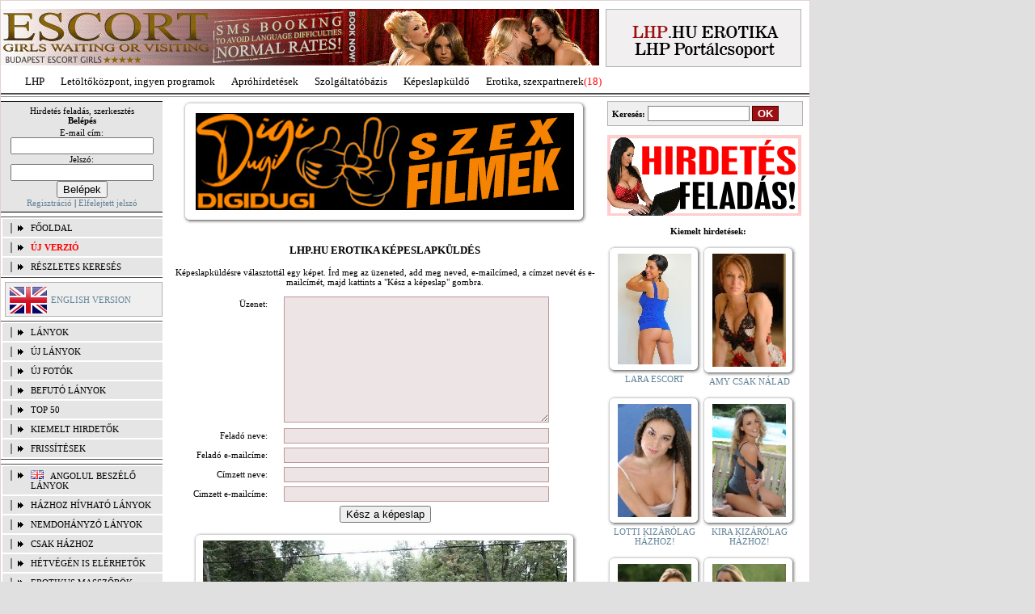

--- FILE ---
content_type: text/html; charset=iso-8859-2
request_url: https://lhp.hu/erotika/kepeslap_hivatkozas.php?a=24452&k=ftp_galeria/pisi/pisi012&sza=1607
body_size: 11055
content:
<!DOCTYPE html PUBLIC "-//W3C//DTD XHTML 1.0 Strict//EN" "XHTML1-s.dtd" >
<html xmlns="http://www.w3.org/TR/1999/REC-html-in-xml" xml:lang="en" lang="en" >

<head>
    <meta http-equiv="Content-Type" content="text/html; charset=iso-8859-2" />
    <meta http-equiv="imagetoolbar" content="no" />
    <meta name="verify-v1" content="GGB0zDt7on/39EzRFeX3wHujQhvCroldePjNRYY4ZLM=" />
    <meta name="google-site-verification" content="QRJg13DYnBhtRQTTFFbu_juyT4cXb3nZ7XtLIXxq8Z4" />
	<title>LHP.HU EROTIKA | Képeslap küldés</title>
    <link rel="stylesheet"  href="//static.lhp.hu/budapestescort.hu/css/style2010021901.css" type="text/css" />    
    
    <!--[if IE 6]>
    <link rel="stylesheet" type="text/css" href="//static.lhp.hu/budapestescort.hu/css/ie6.css" />
    <![endif]-->
     <!--[if IE 7]>
    <link rel="stylesheet" type="text/css" href="//static.lhp.hu/budapestescort.hu/css/ie7.css" />
    <![endif]-->
    	<script type="text/javascript" src="//static.lhp.hu/budapestescort.hu/js/script20090305202351.js"></script>	
	    	
	<script type="text/javascript">
		function click(e) 
		{
			if (document.all) 
			{
				if (event.button == 2 || event.button == 3) 
				{ 
					oncontextmenu = "return false"; 
				} 
			}
			if (document.layers) 
			{
				if (e.which == 3) 
				{ 
					oncontextmenu = "return false"; 
				} 
			} 
		}
		if (document.layers) 
		{ 
			document.captureEvents(Event.MOUSEDOWN); 
		}
		document.onmousedown = click;
		document.oncontextmenu = new Function("return false;");
	</script>
    
</head>
<body>
    <div id="container">
				<div id="logo">
            <div style="width: 738px; height: 80px; float: left; margin-top: 10px;">
				<a href="//lhp.hu/erotika/banner_kattintas.php?azon=932" target="_blank">
  <img src="//static.lhp.hu/budapestescort.hu/bannerek_erotika/1293-3.gif" alt="Budapest Escort" />
</a>			</div>
   
			<div id="lhp" style="background-image: url('//static.lhp.hu/budapestescort.hu/images/lhp.hu.png')">
				<a href="index.php">
					<img src="//static.lhp.hu/budapestescort.hu/images/spacer.gif" style="width: 240px; height: 70px;" alt="lhp.hu" />
				</a>
			</div>
        </div>
		
        <div id="domain">
            <ul>
    <li><a href="http://lhp.hu/index.php">LHP</a></li>
    <li><a href="http://letoltokozpont.hu" title="Letöltés, utorrent letöltés, msn letöltés ...">Letöltőközpont, ingyen programok</a></li>
    <li><a href="http://lhp.hu/apro.php">Apróhírdetések</a></li>
    <li><a href="http://lhp.hu/hird_univ_kat.php">Szolgáltatóbázis</a></li>
    <li><a href="http://lhp.hu/kepgaleriak.php?a=7">Képeslapküldő</a></li>
    <li><a href="http://lhp.hu/erotika/belep.php">Erotika, szexpartnerek</a><span style="color: red;">(18)</span></li>
</ul>         </div>
        <div id="line"></div>
		<div id="left">
    
    
<div class="login" style="margin-top: 0">    
	<a href="regisztracio.php"><span style="color: black;">Hirdetés feladás, szerkesztés</span></a>
        <form action="https://budapestescort.hu/admin/index.php" method="post" name="urlapauto" style="padding: 0; margin: 0;">
            <div style="padding-bottom: 3px; font-weight: bold;">Belépés</div>
            E-mail cím:<br /><input name="felhasznalonev" type="text" /><br />
            Jelszó:<br /><input name="jelszo" type="password"  /><br />
            <input type="submit" name="Submit" value="Belépek" />
            <input name="form" type="hidden" id="form" value="belepes_form" />
        </form>
        <a href="regisztracio.php">Regisztráció</a> | <a href="elfelejtett_jelszo.php">Elfelejtett jelszó</a>
</div>

<div id="menu">	
	<ul>
        <li><a href="index.php">FŐOLDAL</a></li>
		<li><a href="https://szexinfo.hu"><span style="color: red; font-weight: bold;">ÚJ VERZIÓ</span></a></li> 
		<li><a href="reszletes_kereso.php">RÉSZLETES KERESÉS</a></li>
    </ul>
    
	<div style="margin-left: 5px; margin-top: 5px; background-color: #efefef; border: 1px solid #b2b2b2; padding: 5px 0 3px 5px;">
		<a href="/en"><img src="//static.lhp.hu/budapestescort.hu/images/flag/nagy/en.gif" alt="English" style="float: left;"/></a>		
		<br />
		<div style="float: left; margin-left: 5px; margin-top: -2px">
			<a href="/en">
				ENGLISH VERSION
			</a>
		</div>
		<div style="clear: both;"></div>
	</div>
	
	
    <ul style="margin-top: 5px;">
        <li><a href="lanyok.php">LÁNYOK</a></li>
        <li><a href="lanyok.php?o=2">ÚJ LÁNYOK</a></li>
        <li><a href="lanyok.php?o=3">ÚJ FOTÓK</a></li>
        <li><a href="lanyok.php?o=222">BEFUTÓ LÁNYOK</a></li>
        <li><a href="lanyok.php?o=98">TOP 50</a></li>
        <li><a href="lanyok_kiemelt.php">KIEMELT HIRDETŐK</a></li>        
        <li><a href="frissitesek.php">FRISSÍTÉSEK</a></li> 
        <!-- <li><a href="kedvencek.php">KEDVENCEK</a></li> -->
    </ul>
    
    <ul style="margin-top: 5px">        
                                    <li>
                                            <img src="//static.lhp.hu/budapestescort.hu/images/flag/gb.gif" alt="Angol" />&nbsp;&nbsp;
                                        <a href="lanyok.php?o=4">Angolul beszélő lányok</a>  
                </li>
                     
                                    <li>
                                        <a href="lanyok.php?o=7">Házhoz hívható lányok</a>  
                </li>
                     
                                    <li>
                                        <a href="lanyok.php?o=28">Nemdohányzó lányok</a>  
                </li>
                     
                                    <li>
                                        <a href="lanyok.php?o=271">Csak házhoz</a>  
                </li>
                     
                                    <li>
                                        <a href="lanyok.php?o=30">Hétvégén is elérhetők</a>  
                </li>
                     
                                    <li>
                                        <a href="lanyok.php?o=8">Erotikus masszőrök</a>  
                </li>
                     
                                    <li>
                                        <a href="lanyok.php?o=12">Dúskeblű hölgyek</a>  
                </li>
                     
                                    <li>
                                        <a href="lanyok.php?o=284">Normál alkatú hirdetők</a>  
                </li>
                     
                                    <li>
                                        <a href="lanyok.php?o=14">Vékony lányok</a>  
                </li>
                     
                                    <li>
                                        <a href="lanyok.php?o=26">Segédeszközök</a>  
                </li>
                     
                                    <li>
                                        <a href="lanyok.php?o=15">Szexi fehérneműk</a>  
                </li>
                     
                                    <li>
                                        <a href="lanyok.php?o=16">Érett hölgyek</a>  
                </li>
                     
                                    <li>
                                        <a href="lanyok.php?o=17">Fiatal hölgyek</a>  
                </li>
                     
                                    <li>
                                        <a href="lanyok.php?o=18">Popsiszex</a>  
                </li>
                     
                                    <li>
                                        <a href="lanyok.php?o=19">Végig francia</a>  
                </li>
                     
                                    <li>
                                        <a href="lanyok.php?o=21">LHP fotók</a>  
                </li>
                     
                                    <li>
                                        <a href="lanyok.php?o=22">Arctakarás nélkül</a>  
                </li>
                     
                                    <li>
                                        <a href="lanyok.php?o=236">Párokat is fogadnak</a>  
                </li>
                     
                                    <li>
                                        <a href="lanyok.php?o=248">Mélytorkos francia</a>  
                </li>
                     
                                    <li>
                                        <a href="lanyok.php?o=257">Éjszakai csajok</a>  
                </li>
                     
                                    <li>
                                        <a href="lanyok.php?o=289">Managermasszázs</a>  
                </li>
                     
                                    <li>
                                        <a href="lanyok.php?o=291">Svédmasszázs</a>  
                </li>
                     
                                    <li>
                                        <a href="lanyok.php?o=292">Nyirokmasszázs</a>  
                </li>
                     
                                    <li>
                                        <a href="lanyok.php?o=295">Budapest escort</a>  
                </li>
                     
            </ul>
	
    <ul style="margin-top: 5px;">        
        <li><a href="nev_szerint.php">LÁNYOK NÉV SZERINT</a></li>        
        <li><a href="hird_univ_kat.php">INGYENES EROTIKUS HIRDETŐFAL</a></li>        
        <li><a href="kontakt.php">SZERKESZTŐSÉG</a></li>
		<li><a href="mediaajanlat.php">MÉDIAAJÁNLAT</a></li>
    </ul>
    
    <div class="login">
        <form name="form1" method="get" action="lanyok.php" style="padding: 0; margin: 0;">
            Hirdetők kerületenként:<br />
            <input name="o" type="hidden" id="o" value="9" /> 
            <select name="irszam">
                <option value="1">I.</option>
                <option value="2">II.</option>
                <option value="3">III.</option>
                <option value="4">IV.</option>
                <option value="5">V.</option>
                <option value="6">VI.</option>
                <option value="7">VII.</option>
                <option value="8">VIII.</option>
                <option value="9">IX.</option>
                <option value="10">X.</option>
                <option value="11">XI.</option>
                <option value="12">XII.</option>
                <option value="13">XIII.</option>
                <option value="14">XIV.</option>
                <option value="15">XV.</option>
                <option value="16">XVI.</option>
                <option value="17">XVII.</option>
                <option value="18">XVIII.</option>
                <option value="19">XIX.</option>
                <option value="20">XX.</option>
                <option value="21">XXI.</option>
                <option value="22">XXII.</option>
                <option value="23">XXIII.</option>
            </select> 
            <input type="submit" value="OK" />
        </form>
    </div>
	
</div>
        	
    <div style="padding-left: 8px; margin-top: 10px;">
		<div class="right_cim" style="width: 192px; border-bottom: 3px solid #bf9899;">
			HIRDETÉS
		</div>
		<div class="right_main" style="width: 190px; text-align: center; background-color: #ede4e5; border:1px solid #bf9899;">
						            			<a href="banner_kattintas.php?azon=936" target="_blank">
				<img src="https://static.lhp.hu/budapestescort.hu/bannerek_erotika/ddallo.jpg" alt="Kattints a hirdetésre!" />       
			</a>
				<div class="elvalaszto">&nbsp;</div>
            			
		</div>
	</div>
    
        <div class="modulok">
    <br />
	<div align="center"><b><a href="keptar.php">Képgalériák:</a></b></div>
    <ul>
            <li><a href="keptar.php?k=ftp_galeria/3d_porno&amp;a=1741" title="3D pornó szexképek">3D pornó szexképek</a></li>
            <li><a href="keptar.php?k=ftp_galeria/amator&amp;a=1" title="Amatőr szexképek">Amatőr szexképek</a></li>
            <li><a href="keptar.php?k=ftp_galeria/anal&amp;a=6" title="Anál szexképek">Anál szexképek</a></li>
            <li><a href="keptar.php?k=ftp_galeria/apaca&amp;a=3039" title="Apáca szexképek">Apáca szexképek</a></li>
            <li><a href="keptar.php?k=ftp_galeria/azsiai&amp;a=7" title="Ázsiai szexképek">Ázsiai szexképek</a></li>
            <li><a href="keptar.php?k=ftp_galeria/bikini&amp;a=152" title="Bikini szexképek">Bikini szexképek</a></li>
            <li><a href="keptar.php?k=ftp_galeria/biszexualis&amp;a=4049" title="Biszexuális szexképek">Biszexuális szexképek</a></li>
            <li><a href="keptar.php?k=ftp_galeria/bizarr&amp;a=163" title="Bizarr szexképek">Bizarr szexképek</a></li>
            <li><a href="keptar.php?k=ftp_galeria/borotvalt&amp;a=10" title="Borotvált szexképek">Borotvált szexképek</a></li>
            <li><a href="keptar.php?k=ftp_galeria/bugyi&amp;a=744" title="Bugyi - tanga szexképek">Bugyi - tanga szexképek</a></li>
            <li><a href="keptar.php?k=ftp_galeria/bugyi_a_punciban&amp;a=2311" title="Bugyi a punciban szexképek">Bugyi a punciban szexképek</a></li>
            <li><a href="keptar.php?k=ftp_galeria/combfix&amp;a=667" title="Combfix szexképek">Combfix szexképek</a></li>
            <li><a href="keptar.php?k=ftp_galeria/csizmas_lanyok&amp;a=828" title="Csizmás lányok szexképek">Csizmás lányok szexképek</a></li>
            <li><a href="keptar.php?k=ftp_galeria/cumi&amp;a=218" title="Cumi szexképek">Cumi szexképek</a></li>
            <li><a href="keptar.php?k=ftp_galeria/dohanyzo_lanyok&amp;a=3562" title="Dohányzó lányok szexképek">Dohányzó lányok szexképek</a></li>
            <li><a href="keptar.php?k=ftp_galeria/doktor&amp;a=361" title="Doktor szexképek">Doktor szexképek</a></li>
            <li><a href="keptar.php?k=ftp_galeria/erett_holgyek&amp;a=503" title="Érett nők szexképek">Érett nők szexképek</a></li>
            <li><a href="keptar.php?k=ftp_galeria/fehernemus_lanyok&amp;a=1638" title="Fehérneműs lányok szexképek">Fehérneműs lányok szexképek</a></li>
            <li><a href="keptar.php?k=ftp_galeria/feketek_es_feherek&amp;a=796" title="Feketék és fehérek szexképek">Feketék és fehérek szexképek</a></li>
            <li><a href="keptar.php?k=ftp_galeria/furdoszobaban&amp;a=683" title="Fürdőszobában szexképek">Fürdőszobában szexképek</a></li>
            <li><a href="keptar.php?k=ftp_galeria/gay&amp;a=1503" title="Gay szexképek">Gay szexképek</a></li>
            <li><a href="keptar.php?k=ftp_galeria/gothic&amp;a=284" title="Gothic szexképek">Gothic szexképek</a></li>
            <li><a href="keptar.php?k=ftp_galeria/gruppen&amp;a=295" title="Gruppen szexképek">Gruppen szexképek</a></li>
            <li><a href="keptar.php?k=ftp_galeria/hard&amp;a=8" title="Hard szexképek">Hard szexképek</a></li>
            <li><a href="keptar.php?k=ftp_galeria/harisnyas&amp;a=652" title="Harisnyás szexképek">Harisnyás szexképek</a></li>
            <li><a href="keptar.php?k=ftp_galeria/hiressegek&amp;a=306" title="Hírességek - sztárok szexképek">Hírességek - sztárok szexképek</a></li>
            <li><a href="keptar.php?k=ftp_galeria/indian&amp;a=174" title="Indián szexképek">Indián szexképek</a></li>
            <li><a href="keptar.php?k=ftp_galeria/karikatura&amp;a=603" title="Karikatúra szexképek">Karikatúra szexképek</a></li>
            <li><a href="keptar.php?k=ftp_galeria/katona&amp;a=376" title="Katona szexképek">Katona szexképek</a></li>
            <li><a href="keptar.php?k=ftp_galeria/kefelnivalo_anyukak&amp;a=2387" title="Kefélnivaló anyukák szexképek">Kefélnivaló anyukák szexképek</a></li>
            <li><a href="keptar.php?k=ftp_galeria/kicsi_cicik&amp;a=1417" title="Kicsi cicik szexképek">Kicsi cicik szexképek</a></li>
            <li><a href="keptar.php?k=ftp_galeria/kukkolo&amp;a=185" title="Kukkoló szexképek">Kukkoló szexképek</a></li>
            <li><a href="keptar.php?k=ftp_galeria/labimadat_szep_labak&amp;a=1260" title="Lábimádat szexképek">Lábimádat szexképek</a></li>
            <li><a href="keptar.php?k=ftp_galeria/latex&amp;a=560" title="Latex szexképek">Latex szexképek</a></li>
            <li><a href="keptar.php?k=ftp_galeria/leszbi&amp;a=11" title="Leszbi szexképek">Leszbi szexképek</a></li>
            <li><a href="keptar.php?k=ftp_galeria/magamutogatok_exhibicionistak&amp;a=2202" title="Magamutogatók szexképek">Magamutogatók szexképek</a></li>
            <li><a href="keptar.php?k=ftp_galeria/melytorkos_szopas&amp;a=2830" title="Mélytorkos szopás szexképek">Mélytorkos szopás szexképek</a></li>
            <li><a href="keptar.php?k=ftp_galeria/menyasszony&amp;a=380" title="Menyasszony szexképek">Menyasszony szexképek</a></li>
            <li><a href="keptar.php?k=ftp_galeria/mikulas_lanyok&amp;a=394" title="Mikulás lányok szexképek">Mikulás lányok szexképek</a></li>
        </ul>
</div>
		
    <div style="padding-left: 8px; margin-top: 10px">
		<div class="right_cim" style="width: 192px; border-bottom: 3px solid #bf9899;">
			HIRDETÉS
		</div>
		<div class="right_main" style="width: 190px; text-align: center; background-color: #ede4e5; border: 1px solid #bf9899;">
						            			<a href="banner_kattintas.php?azon=849" target="_self">
				<img src="//static.lhp.hu/budapestescort.hu/bannerek_erotika/1115-4.gif" alt="Lányok házhoz!" />       
			</a>
				<div class="elvalaszto">&nbsp;</div>
            			
		</div>
	</div>
	    
        <div class="modulok">
    <br />
	<div align="center"><b><a href="keptar.php">Képgalériák:</a></b></div>
    <ul>
            <li><a href="keptar.php?k=ftp_galeria/modellek&amp;a=890" title="Modellek szexképek">Modellek szexképek</a></li>
            <li><a href="keptar.php?k=ftp_galeria/molett_holgyek&amp;a=329" title="Molett hölgyek szexképek">Molett hölgyek szexképek</a></li>
            <li><a href="keptar.php?k=ftp_galeria/nagymama&amp;a=447" title="Nagymama szexképek">Nagymama szexképek</a></li>
            <li><a href="keptar.php?k=ftp_galeria/neger&amp;a=229" title="Néger szexképek">Néger szexképek</a></li>
            <li><a href="keptar.php?k=ftp_galeria/noi_orgazmus&amp;a=2978" title="Női orgazmus szexképek">Női orgazmus szexképek</a></li>
            <li><a href="keptar.php?k=ftp_galeria/nudi&amp;a=119" title="Nudi szexképek">Nudi szexképek</a></li>
            <li><a href="keptar.php?k=ftp_galeria/nyalakodas&amp;a=1826" title="Nyalakodás szexképek">Nyalakodás szexképek</a></li>
            <li><a href="keptar.php?k=ftp_galeria/party_buli&amp;a=2512" title="Party, buli szexképek">Party, buli szexképek</a></li>
            <li><a href="keptar.php?k=ftp_galeria/piercing&amp;a=3973" title="Piercing szexképek">Piercing szexképek</a></li>
            <li><a href="keptar.php?k=ftp_galeria/pisi&amp;a=340" title="Pisi szexképek">Pisi szexképek</a></li>
            <li><a href="keptar.php?k=ftp_galeria/pom-pom&amp;a=240" title="Pom-pom szexképek">Pom-pom szexképek</a></li>
            <li><a href="keptar.php?k=ftp_galeria/popsi&amp;a=12" title="Popsi szexképek">Popsi szexképek</a></li>
            <li><a href="keptar.php?k=ftp_galeria/pornosztarok&amp;a=415" title="Pornósztárok szexképek">Pornósztárok szexképek</a></li>
            <li><a href="keptar.php?k=ftp_galeria/punci_kozelrol&amp;a=2588" title="Punci közelről szexképek">Punci közelről szexképek</a></li>
            <li><a href="keptar.php?k=ftp_galeria/rabszolga_bondage&amp;a=1102" title="Rabszolga - bondage szexképek">Rabszolga - bondage szexképek</a></li>
            <li><a href="keptar.php?k=ftp_galeria/rendor&amp;a=623" title="Rendőr szexképek">Rendőr szexképek</a></li>
            <li><a href="keptar.php?k=ftp_galeria/seggrepacsi&amp;a=630" title="Seggrepacsi szexképek">Seggrepacsi szexképek</a></li>
            <li><a href="keptar.php?k=ftp_galeria/sexyhumor&amp;a=460" title="Sexyhumor szexképek">Sexyhumor szexképek</a></li>
            <li><a href="keptar.php?k=ftp_galeria/softcore_erotica&amp;a=1703" title="Softcore Erotica szexképek">Softcore Erotica szexképek</a></li>
            <li><a href="keptar.php?k=ftp_galeria/sperma_ozon&amp;a=262" title="Sperma özön szexképek">Sperma özön szexképek</a></li>
            <li><a href="keptar.php?k=ftp_galeria/sportolok&amp;a=399" title="Sportolók szexképek">Sportolók szexképek</a></li>
            <li><a href="keptar.php?k=ftp_galeria/sulis&amp;a=130" title="Sulis szexképek">Sulis szexképek</a></li>
            <li><a href="keptar.php?k=ftp_galeria/szendvics_szex&amp;a=2235" title="Szendvics szex szexképek">Szendvics szex szexképek</a></li>
            <li><a href="keptar.php?k=ftp_galeria/szokek&amp;a=273" title="Szőkék szexképek">Szőkék szexképek</a></li>
            <li><a href="keptar.php?k=ftp_galeria/szoknyas&amp;a=141" title="Szoknyás szexképek">Szoknyás szexképek</a></li>
            <li><a href="keptar.php?k=ftp_galeria/szoros&amp;a=13" title="Szőrös szexképek">Szőrös szexképek</a></li>
            <li><a href="keptar.php?k=ftp_galeria/takaritono&amp;a=3091" title="Takarítónő szexképek">Takarítónő szexképek</a></li>
            <li><a href="keptar.php?k=ftp_galeria/tengerpart&amp;a=4099" title="Tengerpart szexképek">Tengerpart szexképek</a></li>
            <li><a href="keptar.php?k=ftp_galeria/terhes_nok&amp;a=641" title="Terhes nők szexképek">Terhes nők szexképek</a></li>
            <li><a href="keptar.php?k=ftp_galeria/tetovalas&amp;a=3484" title="Tetoválás szexképek">Tetoválás szexképek</a></li>
            <li><a href="keptar.php?k=ftp_galeria/tini&amp;a=9" title="Tini szexképek">Tini szexképek</a></li>
            <li><a href="keptar.php?k=ftp_galeria/titkarno&amp;a=404" title="Titkárnő szexképek">Titkárnő szexképek</a></li>
            <li><a href="keptar.php?k=ftp_galeria/torpek&amp;a=425" title="Törpék szexképek">Törpék szexképek</a></li>
            <li><a href="keptar.php?k=ftp_galeria/toying&amp;a=2174" title="Toying szexképek">Toying szexképek</a></li>
            <li><a href="keptar.php?k=ftp_galeria/transzvesztitak&amp;a=2950" title="Transzvesztiták szexképek">Transzvesztiták szexképek</a></li>
            <li><a href="keptar.php?k=ftp_galeria/tusarok&amp;a=1046" title="Tűsarok szexképek">Tűsarok szexképek</a></li>
            <li><a href="keptar.php?k=ftp_galeria/vetkozo_lanyok&amp;a=473" title="Vetkőző lányok szexképek">Vetkőző lányok szexképek</a></li>
            <li><a href="keptar.php?k=ftp_galeria/vibrator-vibri&amp;a=987" title="Vibrátor-vibri szexképek">Vibrátor-vibri szexképek</a></li>
            <li><a href="keptar.php?k=ftp_galeria/xxl_fallosz&amp;a=196" title="XXL Fallosz szexképek">XXL Fallosz szexképek</a></li>
        </ul>
</div>        
        
	<div style="padding-left: 8px; margin-top: 10px">
		<div class="right_cim" style="width: 192px; border-bottom: 3px solid #bf9899;">
			HIRDETÉS
		</div>
		<div class="right_main" style="width: 190px; text-align: center; background-color: #ede4e5; border: 1px solid #bf9899;">
						            			<a href="banner_kattintas.php?azon=896" target="_self">
				<img src="//static.lhp.hu/budapestescort.hu/bannerek_erotika/1257-3.gif" alt="Szex riport." />       
			</a>
				<div class="elvalaszto">&nbsp;</div>
            			
		</div>		
	</div>
	
    <br />
</div><div id="center">
    
    <div align="center">
    <div style="margin-left: auto; margin-right: auto; width: 500px; text-align: center;">
                        <div class="felso">
                <div class="also">
                    <div class="bal">
                        <div class="jobb">
                            <div class="bal_felso">
                                <div class="jobb_felso">
                                    <div class="jobb_also">
                                        <div class="bal_also">
                                            												<a href="banner_kattintas.php?azon=937" target="_blank">
													<img src="https://static.lhp.hu/budapestescort.hu/bannerek_erotika/ddfekvo.jpg" alt="Kattints a hirdetésre!" style="padding-top: 15px; padding-bottom: 15px;" />
												</a>
																						
                                        </div>
                                    </div>
                                </div>
                            </div>
                        </div>
                    </div>
                </div>
            </div>
                <br />
            
</div>    </div>
    
    <div align="center">
        <h3>LHP.HU EROTIKA KÉPESLAPKÜLDÉS</h3>

        Képeslapküldésre választottál egy képet. Írd meg az üzeneted, add meg neved, e-mailcímed, a címzet nevét és e-mailcímét, majd kattints a "Kész a képeslap" gombra.
    </div>
    <br />
        <form action="kepeslap_hivatkozas.php?a=24452&amp;k=ftp_galeria/pisi/pisi012&amp;sza=1607" method="post">
        <div class="form_left">
            Üzenet:
        </div>
        <div class="form_right">
            <textarea name="szoveg" cols="40" rows="10"></textarea> 
        </div>
                    
        <div class="form_left">
            Feladó neve:
        </div>
        <div class="form_right">
            <input type="text" name="feladonev" value="" /> 
            <input type="hidden" name="kep" value="24452" />
            <input name="k" type="hidden" id="k" value="ftp_galeria/pisi/pisi012" /> 
            <input name="sza" type="hidden" value="24452" />
        </div>
        
        <div class="form_left">
            Feladó e-mailcíme:
        </div>
        <div class="form_right">
            <input type="text" name="feladomail" value="" />
        </div>
        
        <div class="form_left">
            Címzett neve:
        </div>
        <div class="form_right">
            <input type="text" name="cimnev" value="" />
        </div>
        
        <div class="form_left">
            Cimzett e-mailcíme:
        </div>
        <div class="form_right">
            <input type="text" name="cimmail" value="" />
        </div>
        <div style="clear: both;"></div>
        
        <div align="center">
            <input name="Submit" type="submit" value="Kész a képeslap" />
            <input type="hidden" name="MM_insert" value="kepesform" />
        </div>
    </form>
    <br />
    <div align="center">
        <!-- <img src="http://lhp.hu/ftp_galeria/pisi/pisi012/001.jpg" alt="" /> -->
		<div align="center">
			<div style="width: 475px">			
		        <div class="felso">
		            <div class="also">
		                <div class="bal">
		                    <div class="jobb">
		                        <div class="bal_felso">
		                            <div class="jobb_felso">
		                                <div class="jobb_also">
		                                    <div class="bal_also">
		                                        <img src="http://lhp.hu/ftp_galeria/pisi/pisi012/001.jpg" alt="" style="padding: 10px" />
		                                    </div>
		                                </div>
		                            </div>
		                        </div>
		                    </div>
		                </div>
		            </div>
		        </div>
	        </div>				
		</div>
    </div>
    
    <br /><br />
    
    <div align="center">
    <div style="margin-left: auto; margin-right: auto; width: 500px; text-align: center;">
                        <div class="felso">
                <div class="also">
                    <div class="bal">
                        <div class="jobb">
                            <div class="bal_felso">
                                <div class="jobb_felso">
                                    <div class="jobb_also">
                                        <div class="bal_also">
                                            												<a href="banner_kattintas.php?azon=937" target="_blank">
													<img src="https://static.lhp.hu/budapestescort.hu/bannerek_erotika/ddfekvo.jpg" alt="Kattints a hirdetésre!" style="padding-top: 15px; padding-bottom: 15px;" />
												</a>
																						
                                        </div>
                                    </div>
                                </div>
                            </div>
                        </div>
                    </div>
                </div>
            </div>
                <br />
            
</div>    </div>
        
    <div align="center">
    <h3>Bónusz+ hirdetések:</h3>
</div>

    <div class="lanyok">
        
        <div class="felso">
            <div class="also">
                <div class="bal">
                    <div class="jobb">
                        <div class="bal_felso">
                            <div class="jobb_felso">
                                <div class="jobb_also">
                                    <div class="bal_also">
                                                    <div style="width: 156px; height: 146.5px; margin-left: auto; margin-right: auto; padding-top: 9.5px;">
                                                        <a href="lanyok_reszletes.php?a=6943">
                                                            <img src="//static.lhp.hu/budapestescort.hu/keptar_erotika/belyegkep/7/31/89317.jpg" alt="TIMI  ESCORT" class="corner iradius10 ishadow10 inverse cn" />
                                                        </a>
                                                    </div>
                                                    
                                            </div>
                                        </div>
                                    </div>
                                </div>
                            </div>
                        </div>
                    </div>
                </div>
            <br />
        <a href="lanyok_reszletes.php?a=6943">
            TIMI  ESCORT
            <br />
                    </a>
    </div>
        <div class="lanyok">
        
        <div class="felso">
            <div class="also">
                <div class="bal">
                    <div class="jobb">
                        <div class="bal_felso">
                            <div class="jobb_felso">
                                <div class="jobb_also">
                                    <div class="bal_also">
                                                    <div style="width: 156px; height: 146.5px; margin-left: auto; margin-right: auto; padding-top: 9.5px;">
                                                        <a href="lanyok_reszletes.php?a=6921">
                                                            <img src="//static.lhp.hu/budapestescort.hu/keptar_erotika/belyegkep/7/21/89217.jpg" alt="KAREN  KIZÁRÓLAG HÁZHOZ!" class="corner iradius10 ishadow10 inverse cn" />
                                                        </a>
                                                    </div>
                                                    
                                            </div>
                                        </div>
                                    </div>
                                </div>
                            </div>
                        </div>
                    </div>
                </div>
            <br />
        <a href="lanyok_reszletes.php?a=6921">
            KAREN  KIZÁRÓLAG HÁZHOZ!
            <br />
                    </a>
    </div>
        <div class="lanyok">
        
        <div class="felso">
            <div class="also">
                <div class="bal">
                    <div class="jobb">
                        <div class="bal_felso">
                            <div class="jobb_felso">
                                <div class="jobb_also">
                                    <div class="bal_also">
                                                    <div style="width: 156px; height: 146.5px; margin-left: auto; margin-right: auto; padding-top: 9.5px;">
                                                        <a href="lanyok_reszletes.php?a=6937">
                                                            <img src="//static.lhp.hu/budapestescort.hu/keptar_erotika/belyegkep/2/34/89342.jpg" alt="JESSY  CSAK NÁLAD!" class="corner iradius10 ishadow10 inverse cn" />
                                                        </a>
                                                    </div>
                                                    
                                            </div>
                                        </div>
                                    </div>
                                </div>
                            </div>
                        </div>
                    </div>
                </div>
            <br />
        <a href="lanyok_reszletes.php?a=6937">
            JESSY  CSAK NÁLAD!
            <br />
                    </a>
    </div>
            <div style="clear: both;"></div>
        <div class="lanyok">
        
        <div class="felso">
            <div class="also">
                <div class="bal">
                    <div class="jobb">
                        <div class="bal_felso">
                            <div class="jobb_felso">
                                <div class="jobb_also">
                                    <div class="bal_also">
                                                    <div style="width: 156px; height: 146.5px; margin-left: auto; margin-right: auto; padding-top: 9.5px;">
                                                        <a href="lanyok_reszletes.php?a=5400">
                                                            <img src="//static.lhp.hu/budapestescort.hu/keptar_erotika/belyegkep/4/33/89334.jpg" alt="ÁGI  ESCORT" class="corner iradius10 ishadow10 inverse cn" />
                                                        </a>
                                                    </div>
                                                    
                                            </div>
                                        </div>
                                    </div>
                                </div>
                            </div>
                        </div>
                    </div>
                </div>
            <br />
        <a href="lanyok_reszletes.php?a=5400">
            ÁGI  ESCORT
            <br />
                    </a>
    </div>
        <div class="lanyok">
        
        <div class="felso">
            <div class="also">
                <div class="bal">
                    <div class="jobb">
                        <div class="bal_felso">
                            <div class="jobb_felso">
                                <div class="jobb_also">
                                    <div class="bal_also">
                                                    <div style="width: 156px; height: 146.5px; margin-left: auto; margin-right: auto; padding-top: 9.5px;">
                                                        <a href="lanyok_reszletes.php?a=6925">
                                                            <img src="//static.lhp.hu/budapestescort.hu/keptar_erotika/belyegkep/9/61/88619.jpg" alt="NIKI   ESCORT" class="corner iradius10 ishadow10 inverse cn" />
                                                        </a>
                                                    </div>
                                                    
                                            </div>
                                        </div>
                                    </div>
                                </div>
                            </div>
                        </div>
                    </div>
                </div>
            <br />
        <a href="lanyok_reszletes.php?a=6925">
            NIKI   ESCORT
            <br />
                    </a>
    </div>
        <div class="lanyok">
        
        <div class="felso">
            <div class="also">
                <div class="bal">
                    <div class="jobb">
                        <div class="bal_felso">
                            <div class="jobb_felso">
                                <div class="jobb_also">
                                    <div class="bal_also">
                                                    <div style="width: 156px; height: 146.5px; margin-left: auto; margin-right: auto; padding-top: 9.5px;">
                                                        <a href="lanyok_reszletes.php?a=6933">
                                                            <img src="//static.lhp.hu/budapestescort.hu/keptar_erotika/belyegkep/5/95/88955.jpg" alt="ANGEL ESCORT" class="corner iradius10 ishadow10 inverse cn" />
                                                        </a>
                                                    </div>
                                                    
                                            </div>
                                        </div>
                                    </div>
                                </div>
                            </div>
                        </div>
                    </div>
                </div>
            <br />
        <a href="lanyok_reszletes.php?a=6933">
            ANGEL ESCORT
            <br />
                    </a>
    </div>
            <div style="clear: both;"></div>
        <div class="lanyok">
        
        <div class="felso">
            <div class="also">
                <div class="bal">
                    <div class="jobb">
                        <div class="bal_felso">
                            <div class="jobb_felso">
                                <div class="jobb_also">
                                    <div class="bal_also">
                                                    <div style="width: 156px; height: 146.5px; margin-left: auto; margin-right: auto; padding-top: 9.5px;">
                                                        <a href="lanyok_reszletes.php?a=6946">
                                                            <img src="//static.lhp.hu/budapestescort.hu/keptar_erotika/belyegkep/7/36/89367.jpg" alt="SABINA  CSAK NÁLAD! " class="corner iradius10 ishadow10 inverse cn" />
                                                        </a>
                                                    </div>
                                                    
                                            </div>
                                        </div>
                                    </div>
                                </div>
                            </div>
                        </div>
                    </div>
                </div>
            <br />
        <a href="lanyok_reszletes.php?a=6946">
            SABINA  CSAK NÁLAD! 
            <br />
                    </a>
    </div>
        <div class="lanyok">
        
        <div class="felso">
            <div class="also">
                <div class="bal">
                    <div class="jobb">
                        <div class="bal_felso">
                            <div class="jobb_felso">
                                <div class="jobb_also">
                                    <div class="bal_also">
                                                    <div style="width: 156px; height: 146.5px; margin-left: auto; margin-right: auto; padding-top: 9.5px;">
                                                        <a href="lanyok_reszletes.php?a=6938">
                                                            <img src="//static.lhp.hu/budapestescort.hu/keptar_erotika/belyegkep/4/99/88994.jpg" alt="JÚLIA NÁLAD" class="corner iradius10 ishadow10 inverse cn" />
                                                        </a>
                                                    </div>
                                                    
                                            </div>
                                        </div>
                                    </div>
                                </div>
                            </div>
                        </div>
                    </div>
                </div>
            <br />
        <a href="lanyok_reszletes.php?a=6938">
            JÚLIA NÁLAD
            <br />
                    </a>
    </div>
        <div class="lanyok">
        
        <div class="felso">
            <div class="also">
                <div class="bal">
                    <div class="jobb">
                        <div class="bal_felso">
                            <div class="jobb_felso">
                                <div class="jobb_also">
                                    <div class="bal_also">
                                                    <div style="width: 156px; height: 146.5px; margin-left: auto; margin-right: auto; padding-top: 9.5px;">
                                                        <a href="lanyok_reszletes.php?a=4860">
                                                            <img src="//static.lhp.hu/budapestescort.hu/keptar_erotika/belyegkep/5/47/89475.jpg" alt="CHRISTINA  KIZÁRÓLAG HÁZHOZ! " class="corner iradius10 ishadow10 inverse cn" />
                                                        </a>
                                                    </div>
                                                    
                                            </div>
                                        </div>
                                    </div>
                                </div>
                            </div>
                        </div>
                    </div>
                </div>
            <br />
        <a href="lanyok_reszletes.php?a=4860">
            CHRISTINA  KIZÁRÓLAG HÁZHOZ! 
            <br />
                    </a>
    </div>
            <div style="clear: both;"></div>
        <div class="lanyok">
        
        <div class="felso">
            <div class="also">
                <div class="bal">
                    <div class="jobb">
                        <div class="bal_felso">
                            <div class="jobb_felso">
                                <div class="jobb_also">
                                    <div class="bal_also">
                                                    <div style="width: 156px; height: 146.5px; margin-left: auto; margin-right: auto; padding-top: 9.5px;">
                                                        <a href="lanyok_reszletes.php?a=1388">
                                                            <img src="//static.lhp.hu/budapestescort.hu/keptar_erotika/belyegkep/6/45/89456.jpg" alt="BARBI ESCORT" class="corner iradius10 ishadow10 inverse cn" />
                                                        </a>
                                                    </div>
                                                    
                                            </div>
                                        </div>
                                    </div>
                                </div>
                            </div>
                        </div>
                    </div>
                </div>
            <br />
        <a href="lanyok_reszletes.php?a=1388">
            BARBI ESCORT
            <br />
                    </a>
    </div>
        <div class="lanyok">
        
        <div class="felso">
            <div class="also">
                <div class="bal">
                    <div class="jobb">
                        <div class="bal_felso">
                            <div class="jobb_felso">
                                <div class="jobb_also">
                                    <div class="bal_also">
                                                    <div style="width: 156px; height: 146.5px; margin-left: auto; margin-right: auto; padding-top: 9.5px;">
                                                        <a href="lanyok_reszletes.php?a=6069">
                                                            <img src="//static.lhp.hu/budapestescort.hu/keptar_erotika/belyegkep/7/52/89527.jpg" alt="LOTTI  KIZÁRÓLAG HÁZHOZ!" class="corner iradius10 ishadow10 inverse cn" />
                                                        </a>
                                                    </div>
                                                    
                                            </div>
                                        </div>
                                    </div>
                                </div>
                            </div>
                        </div>
                    </div>
                </div>
            <br />
        <a href="lanyok_reszletes.php?a=6069">
            LOTTI  KIZÁRÓLAG HÁZHOZ!
            <br />
                    </a>
    </div>
        <div class="lanyok">
        
        <div class="felso">
            <div class="also">
                <div class="bal">
                    <div class="jobb">
                        <div class="bal_felso">
                            <div class="jobb_felso">
                                <div class="jobb_also">
                                    <div class="bal_also">
                                                    <div style="width: 156px; height: 146.5px; margin-left: auto; margin-right: auto; padding-top: 9.5px;">
                                                        <a href="lanyok_reszletes.php?a=6932">
                                                            <img src="//static.lhp.hu/budapestescort.hu/keptar_erotika/belyegkep/9/51/89519.jpg" alt="LILLA  ESCORT" class="corner iradius10 ishadow10 inverse cn" />
                                                        </a>
                                                    </div>
                                                    
                                            </div>
                                        </div>
                                    </div>
                                </div>
                            </div>
                        </div>
                    </div>
                </div>
            <br />
        <a href="lanyok_reszletes.php?a=6932">
            LILLA  ESCORT
            <br />
                    </a>
    </div>
            <div style="clear: both;"></div>
        <div class="lanyok">
        
        <div class="felso">
            <div class="also">
                <div class="bal">
                    <div class="jobb">
                        <div class="bal_felso">
                            <div class="jobb_felso">
                                <div class="jobb_also">
                                    <div class="bal_also">
                                                    <div style="width: 156px; height: 146.5px; margin-left: auto; margin-right: auto; padding-top: 9.5px;">
                                                        <a href="lanyok_reszletes.php?a=6949">
                                                            <img src="//static.lhp.hu/budapestescort.hu/keptar_erotika/belyegkep/3/41/89413.jpg" alt="LILY  CSAK NÁLAD!" class="corner iradius10 ishadow10 inverse cn" />
                                                        </a>
                                                    </div>
                                                    
                                            </div>
                                        </div>
                                    </div>
                                </div>
                            </div>
                        </div>
                    </div>
                </div>
            <br />
        <a href="lanyok_reszletes.php?a=6949">
            LILY  CSAK NÁLAD!
            <br />
                    </a>
    </div>
        <div class="lanyok">
        
        <div class="felso">
            <div class="also">
                <div class="bal">
                    <div class="jobb">
                        <div class="bal_felso">
                            <div class="jobb_felso">
                                <div class="jobb_also">
                                    <div class="bal_also">
                                                    <div style="width: 156px; height: 146.5px; margin-left: auto; margin-right: auto; padding-top: 9.5px;">
                                                        <a href="lanyok_reszletes.php?a=4986">
                                                            <img src="//static.lhp.hu/budapestescort.hu/keptar_erotika/belyegkep/1/11/89111.jpg" alt="PAMELA  ESCORT" class="corner iradius10 ishadow10 inverse cn" />
                                                        </a>
                                                    </div>
                                                    
                                            </div>
                                        </div>
                                    </div>
                                </div>
                            </div>
                        </div>
                    </div>
                </div>
            <br />
        <a href="lanyok_reszletes.php?a=4986">
            PAMELA  ESCORT
            <br />
                    </a>
    </div>
        <div class="lanyok">
        
        <div class="felso">
            <div class="also">
                <div class="bal">
                    <div class="jobb">
                        <div class="bal_felso">
                            <div class="jobb_felso">
                                <div class="jobb_also">
                                    <div class="bal_also">
                                                    <div style="width: 156px; height: 146.5px; margin-left: auto; margin-right: auto; padding-top: 9.5px;">
                                                        <a href="lanyok_reszletes.php?a=6948">
                                                            <img src="//static.lhp.hu/budapestescort.hu/keptar_erotika/belyegkep/2/40/89402.jpg" alt="AMY CSAK NÁLAD" class="corner iradius10 ishadow10 inverse cn" />
                                                        </a>
                                                    </div>
                                                    
                                            </div>
                                        </div>
                                    </div>
                                </div>
                            </div>
                        </div>
                    </div>
                </div>
            <br />
        <a href="lanyok_reszletes.php?a=6948">
            AMY CSAK NÁLAD
            <br />
                    </a>
    </div>
            <div style="clear: both;"></div>
        <div class="lanyok">
        
        <div class="felso">
            <div class="also">
                <div class="bal">
                    <div class="jobb">
                        <div class="bal_felso">
                            <div class="jobb_felso">
                                <div class="jobb_also">
                                    <div class="bal_also">
                                                    <div style="width: 156px; height: 146.5px; margin-left: auto; margin-right: auto; padding-top: 9.5px;">
                                                        <a href="lanyok_reszletes.php?a=5252">
                                                            <img src="//static.lhp.hu/budapestescort.hu/keptar_erotika/belyegkep/1/25/89251.jpg" alt="LIA NON-STOP!" class="corner iradius10 ishadow10 inverse cn" />
                                                        </a>
                                                    </div>
                                                    
                                            </div>
                                        </div>
                                    </div>
                                </div>
                            </div>
                        </div>
                    </div>
                </div>
            <br />
        <a href="lanyok_reszletes.php?a=5252">
            LIA NON-STOP!
            <br />
                    </a>
    </div>
        <div class="lanyok">
        
        <div class="felso">
            <div class="also">
                <div class="bal">
                    <div class="jobb">
                        <div class="bal_felso">
                            <div class="jobb_felso">
                                <div class="jobb_also">
                                    <div class="bal_also">
                                                    <div style="width: 156px; height: 146.5px; margin-left: auto; margin-right: auto; padding-top: 9.5px;">
                                                        <a href="lanyok_reszletes.php?a=6950">
                                                            <img src="//static.lhp.hu/budapestescort.hu/keptar_erotika/belyegkep/6/48/89486.jpg" alt="DANA CSAK NÁLAD! " class="corner iradius10 ishadow10 inverse cn" />
                                                        </a>
                                                    </div>
                                                    
                                            </div>
                                        </div>
                                    </div>
                                </div>
                            </div>
                        </div>
                    </div>
                </div>
            <br />
        <a href="lanyok_reszletes.php?a=6950">
            DANA CSAK NÁLAD! 
            <br />
                    </a>
    </div>
        <div class="lanyok">
        
        <div class="felso">
            <div class="also">
                <div class="bal">
                    <div class="jobb">
                        <div class="bal_felso">
                            <div class="jobb_felso">
                                <div class="jobb_also">
                                    <div class="bal_also">
                                                    <div style="width: 156px; height: 146.5px; margin-left: auto; margin-right: auto; padding-top: 9.5px;">
                                                        <a href="lanyok_reszletes.php?a=3687">
                                                            <img src="//static.lhp.hu/budapestescort.hu/keptar_erotika/belyegkep/0/06/89060.jpg" alt="NICOL NON-STOP!" class="corner iradius10 ishadow10 inverse cn" />
                                                        </a>
                                                    </div>
                                                    
                                            </div>
                                        </div>
                                    </div>
                                </div>
                            </div>
                        </div>
                    </div>
                </div>
            <br />
        <a href="lanyok_reszletes.php?a=3687">
            NICOL NON-STOP!
            <br />
                    </a>
    </div>
            <div style="clear: both;"></div>
        <div class="lanyok">
        
        <div class="felso">
            <div class="also">
                <div class="bal">
                    <div class="jobb">
                        <div class="bal_felso">
                            <div class="jobb_felso">
                                <div class="jobb_also">
                                    <div class="bal_also">
                                                    <div style="width: 156px; height: 146.5px; margin-left: auto; margin-right: auto; padding-top: 9.5px;">
                                                        <a href="lanyok_reszletes.php?a=629">
                                                            <img src="//static.lhp.hu/budapestescort.hu/keptar_erotika/belyegkep/5/13/89135.jpg" alt="BARBARA  ESCORT" class="corner iradius10 ishadow10 inverse cn" />
                                                        </a>
                                                    </div>
                                                    
                                            </div>
                                        </div>
                                    </div>
                                </div>
                            </div>
                        </div>
                    </div>
                </div>
            <br />
        <a href="lanyok_reszletes.php?a=629">
            BARBARA  ESCORT
            <br />
                    </a>
    </div>
        <div class="lanyok">
        
        <div class="felso">
            <div class="also">
                <div class="bal">
                    <div class="jobb">
                        <div class="bal_felso">
                            <div class="jobb_felso">
                                <div class="jobb_also">
                                    <div class="bal_also">
                                                    <div style="width: 156px; height: 146.5px; margin-left: auto; margin-right: auto; padding-top: 9.5px;">
                                                        <a href="lanyok_reszletes.php?a=6945">
                                                            <img src="//static.lhp.hu/budapestescort.hu/keptar_erotika/belyegkep/6/54/89546.jpg" alt="RACHEL  CSAK HÁZHOZ! " class="corner iradius10 ishadow10 inverse cn" />
                                                        </a>
                                                    </div>
                                                    
                                            </div>
                                        </div>
                                    </div>
                                </div>
                            </div>
                        </div>
                    </div>
                </div>
            <br />
        <a href="lanyok_reszletes.php?a=6945">
            RACHEL  CSAK HÁZHOZ! 
            <br />
                    </a>
    </div>
        <div class="lanyok">
        
        <div class="felso">
            <div class="also">
                <div class="bal">
                    <div class="jobb">
                        <div class="bal_felso">
                            <div class="jobb_felso">
                                <div class="jobb_also">
                                    <div class="bal_also">
                                                    <div style="width: 156px; height: 146.5px; margin-left: auto; margin-right: auto; padding-top: 9.5px;">
                                                        <a href="lanyok_reszletes.php?a=6944">
                                                            <img src="//static.lhp.hu/budapestescort.hu/keptar_erotika/belyegkep/9/34/89349.jpg" alt="NATASA ESCORT" class="corner iradius10 ishadow10 inverse cn" />
                                                        </a>
                                                    </div>
                                                    
                                            </div>
                                        </div>
                                    </div>
                                </div>
                            </div>
                        </div>
                    </div>
                </div>
            <br />
        <a href="lanyok_reszletes.php?a=6944">
            NATASA ESCORT
            <br />
                    </a>
    </div>
            <div style="clear: both;"></div>
        <div class="lanyok">
        
        <div class="felso">
            <div class="also">
                <div class="bal">
                    <div class="jobb">
                        <div class="bal_felso">
                            <div class="jobb_felso">
                                <div class="jobb_also">
                                    <div class="bal_also">
                                                    <div style="width: 156px; height: 146.5px; margin-left: auto; margin-right: auto; padding-top: 9.5px;">
                                                        <a href="lanyok_reszletes.php?a=6548">
                                                            <img src="//static.lhp.hu/budapestescort.hu/keptar_erotika/belyegkep/3/21/89213.jpg" alt="JENNY KIZÁRÓLAG HÁZHOZ!" class="corner iradius10 ishadow10 inverse cn" />
                                                        </a>
                                                    </div>
                                                    
                                            </div>
                                        </div>
                                    </div>
                                </div>
                            </div>
                        </div>
                    </div>
                </div>
            <br />
        <a href="lanyok_reszletes.php?a=6548">
            JENNY KIZÁRÓLAG HÁZHOZ!
            <br />
                    </a>
    </div>
        <div class="lanyok">
        
        <div class="felso">
            <div class="also">
                <div class="bal">
                    <div class="jobb">
                        <div class="bal_felso">
                            <div class="jobb_felso">
                                <div class="jobb_also">
                                    <div class="bal_also">
                                                    <div style="width: 156px; height: 146.5px; margin-left: auto; margin-right: auto; padding-top: 9.5px;">
                                                        <a href="lanyok_reszletes.php?a=5787">
                                                            <img src="//static.lhp.hu/budapestescort.hu/keptar_erotika/belyegkep/9/09/89099.jpg" alt="SOFI  KIZÁRÓLAG HÁZHOZ!" class="corner iradius10 ishadow10 inverse cn" />
                                                        </a>
                                                    </div>
                                                    
                                            </div>
                                        </div>
                                    </div>
                                </div>
                            </div>
                        </div>
                    </div>
                </div>
            <br />
        <a href="lanyok_reszletes.php?a=5787">
            SOFI  KIZÁRÓLAG HÁZHOZ!
            <br />
                    </a>
    </div>
        <div class="lanyok">
        
        <div class="felso">
            <div class="also">
                <div class="bal">
                    <div class="jobb">
                        <div class="bal_felso">
                            <div class="jobb_felso">
                                <div class="jobb_also">
                                    <div class="bal_also">
                                                    <div style="width: 156px; height: 146.5px; margin-left: auto; margin-right: auto; padding-top: 9.5px;">
                                                        <a href="lanyok_reszletes.php?a=6930">
                                                            <img src="//static.lhp.hu/budapestescort.hu/keptar_erotika/belyegkep/9/43/89439.jpg" alt="SUZAN  KIZÁRÓLAG HÁZHOZ!" class="corner iradius10 ishadow10 inverse cn" />
                                                        </a>
                                                    </div>
                                                    
                                            </div>
                                        </div>
                                    </div>
                                </div>
                            </div>
                        </div>
                    </div>
                </div>
            <br />
        <a href="lanyok_reszletes.php?a=6930">
            SUZAN  KIZÁRÓLAG HÁZHOZ!
            <br />
                    </a>
    </div>
            <div style="clear: both;"></div>
        <div class="lanyok">
        
        <div class="felso">
            <div class="also">
                <div class="bal">
                    <div class="jobb">
                        <div class="bal_felso">
                            <div class="jobb_felso">
                                <div class="jobb_also">
                                    <div class="bal_also">
                                                    <div style="width: 156px; height: 146.5px; margin-left: auto; margin-right: auto; padding-top: 9.5px;">
                                                        <a href="lanyok_reszletes.php?a=3716">
                                                            <img src="//static.lhp.hu/budapestescort.hu/keptar_erotika/belyegkep/1/38/89381.jpg" alt="ANITA  ESCORT" class="corner iradius10 ishadow10 inverse cn" />
                                                        </a>
                                                    </div>
                                                    
                                            </div>
                                        </div>
                                    </div>
                                </div>
                            </div>
                        </div>
                    </div>
                </div>
            <br />
        <a href="lanyok_reszletes.php?a=3716">
            ANITA  ESCORT
            <br />
                    </a>
    </div>
        <div class="lanyok">
        
        <div class="felso">
            <div class="also">
                <div class="bal">
                    <div class="jobb">
                        <div class="bal_felso">
                            <div class="jobb_felso">
                                <div class="jobb_also">
                                    <div class="bal_also">
                                                    <div style="width: 156px; height: 146.5px; margin-left: auto; margin-right: auto; padding-top: 9.5px;">
                                                        <a href="lanyok_reszletes.php?a=6935">
                                                            <img src="//static.lhp.hu/budapestescort.hu/keptar_erotika/belyegkep/9/96/88969.jpg" alt="ERIKA" class="corner iradius10 ishadow10 inverse cn" />
                                                        </a>
                                                    </div>
                                                    
                                            </div>
                                        </div>
                                    </div>
                                </div>
                            </div>
                        </div>
                    </div>
                </div>
            <br />
        <a href="lanyok_reszletes.php?a=6935">
            ERIKA
            <br />
                    </a>
    </div>
        <div class="lanyok">
        
        <div class="felso">
            <div class="also">
                <div class="bal">
                    <div class="jobb">
                        <div class="bal_felso">
                            <div class="jobb_felso">
                                <div class="jobb_also">
                                    <div class="bal_also">
                                                    <div style="width: 156px; height: 146.5px; margin-left: auto; margin-right: auto; padding-top: 9.5px;">
                                                        <a href="lanyok_reszletes.php?a=6251">
                                                            <img src="//static.lhp.hu/budapestescort.hu/keptar_erotika/belyegkep/1/07/85071.jpg" alt="MÓNIKA ESCORT!" class="corner iradius10 ishadow10 inverse cn" />
                                                        </a>
                                                    </div>
                                                    
                                            </div>
                                        </div>
                                    </div>
                                </div>
                            </div>
                        </div>
                    </div>
                </div>
            <br />
        <a href="lanyok_reszletes.php?a=6251">
            MÓNIKA ESCORT!
            <br />
                    </a>
    </div>
            <div style="clear: both;"></div>
        <div class="lanyok">
        
        <div class="felso">
            <div class="also">
                <div class="bal">
                    <div class="jobb">
                        <div class="bal_felso">
                            <div class="jobb_felso">
                                <div class="jobb_also">
                                    <div class="bal_also">
                                                    <div style="width: 156px; height: 146.5px; margin-left: auto; margin-right: auto; padding-top: 9.5px;">
                                                        <a href="lanyok_reszletes.php?a=4387">
                                                            <img src="//static.lhp.hu/budapestescort.hu/keptar_erotika/belyegkep/4/12/89124.jpg" alt="ALINA   Escort" class="corner iradius10 ishadow10 inverse cn" />
                                                        </a>
                                                    </div>
                                                    
                                            </div>
                                        </div>
                                    </div>
                                </div>
                            </div>
                        </div>
                    </div>
                </div>
            <br />
        <a href="lanyok_reszletes.php?a=4387">
            ALINA   Escort
            <br />
                    </a>
    </div>
        <div class="lanyok">
        
        <div class="felso">
            <div class="also">
                <div class="bal">
                    <div class="jobb">
                        <div class="bal_felso">
                            <div class="jobb_felso">
                                <div class="jobb_also">
                                    <div class="bal_also">
                                                    <div style="width: 156px; height: 146.5px; margin-left: auto; margin-right: auto; padding-top: 9.5px;">
                                                        <a href="lanyok_reszletes.php?a=6939">
                                                            <img src="//static.lhp.hu/budapestescort.hu/keptar_erotika/belyegkep/3/28/89283.jpg" alt="NATALIA  ESCORT" class="corner iradius10 ishadow10 inverse cn" />
                                                        </a>
                                                    </div>
                                                    
                                            </div>
                                        </div>
                                    </div>
                                </div>
                            </div>
                        </div>
                    </div>
                </div>
            <br />
        <a href="lanyok_reszletes.php?a=6939">
            NATALIA  ESCORT
            <br />
                    </a>
    </div>
        <div class="lanyok">
        
        <div class="felso">
            <div class="also">
                <div class="bal">
                    <div class="jobb">
                        <div class="bal_felso">
                            <div class="jobb_felso">
                                <div class="jobb_also">
                                    <div class="bal_also">
                                                    <div style="width: 156px; height: 146.5px; margin-left: auto; margin-right: auto; padding-top: 9.5px;">
                                                        <a href="lanyok_reszletes.php?a=6931">
                                                            <img src="//static.lhp.hu/budapestescort.hu/keptar_erotika/belyegkep/1/94/88941.jpg" alt="LARA ESCORT" class="corner iradius10 ishadow10 inverse cn" />
                                                        </a>
                                                    </div>
                                                    
                                            </div>
                                        </div>
                                    </div>
                                </div>
                            </div>
                        </div>
                    </div>
                </div>
            <br />
        <a href="lanyok_reszletes.php?a=6931">
            LARA ESCORT
            <br />
                    </a>
    </div>
            <div style="clear: both;"></div>
        <div class="lanyok">
        
        <div class="felso">
            <div class="also">
                <div class="bal">
                    <div class="jobb">
                        <div class="bal_felso">
                            <div class="jobb_felso">
                                <div class="jobb_also">
                                    <div class="bal_also">
                                                    <div style="width: 156px; height: 146.5px; margin-left: auto; margin-right: auto; padding-top: 9.5px;">
                                                        <a href="lanyok_reszletes.php?a=4430">
                                                            <img src="//static.lhp.hu/budapestescort.hu/keptar_erotika/belyegkep/0/51/89510.jpg" alt="Kata" class="corner iradius10 ishadow10 inverse cn" />
                                                        </a>
                                                    </div>
                                                    
                                            </div>
                                        </div>
                                    </div>
                                </div>
                            </div>
                        </div>
                    </div>
                </div>
            <br />
        <a href="lanyok_reszletes.php?a=4430">
            Kata
            <br />
                    </a>
    </div>
        <div class="lanyok">
        
        <div class="felso">
            <div class="also">
                <div class="bal">
                    <div class="jobb">
                        <div class="bal_felso">
                            <div class="jobb_felso">
                                <div class="jobb_also">
                                    <div class="bal_also">
                                                    <div style="width: 156px; height: 146.5px; margin-left: auto; margin-right: auto; padding-top: 9.5px;">
                                                        <a href="lanyok_reszletes.php?a=6913">
                                                            <img src="//static.lhp.hu/budapestescort.hu/keptar_erotika/belyegkep/7/51/89517.jpg" alt="KIRA KIZÁRÓLAG HÁZHOZ!" class="corner iradius10 ishadow10 inverse cn" />
                                                        </a>
                                                    </div>
                                                    
                                            </div>
                                        </div>
                                    </div>
                                </div>
                            </div>
                        </div>
                    </div>
                </div>
            <br />
        <a href="lanyok_reszletes.php?a=6913">
            KIRA KIZÁRÓLAG HÁZHOZ!
            <br />
                    </a>
    </div>
        <div class="lanyok">
        
        <div class="felso">
            <div class="also">
                <div class="bal">
                    <div class="jobb">
                        <div class="bal_felso">
                            <div class="jobb_felso">
                                <div class="jobb_also">
                                    <div class="bal_also">
                                                    <div style="width: 156px; height: 146.5px; margin-left: auto; margin-right: auto; padding-top: 9.5px;">
                                                        <a href="lanyok_reszletes.php?a=5558">
                                                            <img src="//static.lhp.hu/budapestescort.hu/keptar_erotika/belyegkep/6/47/89476.jpg" alt="CLAUDIA Szexi szerető!" class="corner iradius10 ishadow10 inverse cn" />
                                                        </a>
                                                    </div>
                                                    
                                            </div>
                                        </div>
                                    </div>
                                </div>
                            </div>
                        </div>
                    </div>
                </div>
            <br />
        <a href="lanyok_reszletes.php?a=5558">
            CLAUDIA Szexi szerető!
            <br />
                    </a>
    </div>
            <div style="clear: both;"></div>
        <div class="lanyok">
        
        <div class="felso">
            <div class="also">
                <div class="bal">
                    <div class="jobb">
                        <div class="bal_felso">
                            <div class="jobb_felso">
                                <div class="jobb_also">
                                    <div class="bal_also">
                                                    <div style="width: 156px; height: 146.5px; margin-left: auto; margin-right: auto; padding-top: 9.5px;">
                                                        <a href="lanyok_reszletes.php?a=6710">
                                                            <img src="//static.lhp.hu/budapestescort.hu/keptar_erotika/belyegkep/2/43/89432.jpg" alt="LÉNA  KIZÁRÓLAG HÁZHOZ!" class="corner iradius10 ishadow10 inverse cn" />
                                                        </a>
                                                    </div>
                                                    
                                            </div>
                                        </div>
                                    </div>
                                </div>
                            </div>
                        </div>
                    </div>
                </div>
            <br />
        <a href="lanyok_reszletes.php?a=6710">
            LÉNA  KIZÁRÓLAG HÁZHOZ!
            <br />
                    </a>
    </div>
        <div class="lanyok">
        
        <div class="felso">
            <div class="also">
                <div class="bal">
                    <div class="jobb">
                        <div class="bal_felso">
                            <div class="jobb_felso">
                                <div class="jobb_also">
                                    <div class="bal_also">
                                                    <div style="width: 156px; height: 146.5px; margin-left: auto; margin-right: auto; padding-top: 9.5px;">
                                                        <a href="lanyok_reszletes.php?a=6947">
                                                            <img src="//static.lhp.hu/budapestescort.hu/keptar_erotika/belyegkep/3/37/89373.jpg" alt="MIRA  CSAK NÁLAD!" class="corner iradius10 ishadow10 inverse cn" />
                                                        </a>
                                                    </div>
                                                    
                                            </div>
                                        </div>
                                    </div>
                                </div>
                            </div>
                        </div>
                    </div>
                </div>
            <br />
        <a href="lanyok_reszletes.php?a=6947">
            MIRA  CSAK NÁLAD!
            <br />
                    </a>
    </div>
        <div class="lanyok">
        
        <div class="felso">
            <div class="also">
                <div class="bal">
                    <div class="jobb">
                        <div class="bal_felso">
                            <div class="jobb_felso">
                                <div class="jobb_also">
                                    <div class="bal_also">
                                                    <div style="width: 156px; height: 146.5px; margin-left: auto; margin-right: auto; padding-top: 9.5px;">
                                                        <a href="lanyok_reszletes.php?a=6798">
                                                            <img src="//static.lhp.hu/budapestescort.hu/keptar_erotika/belyegkep/6/39/89396.jpg" alt="LIZA KIZÁRÓLAG HÁZHOZ!" class="corner iradius10 ishadow10 inverse cn" />
                                                        </a>
                                                    </div>
                                                    
                                            </div>
                                        </div>
                                    </div>
                                </div>
                            </div>
                        </div>
                    </div>
                </div>
            <br />
        <a href="lanyok_reszletes.php?a=6798">
            LIZA KIZÁRÓLAG HÁZHOZ!
            <br />
                    </a>
    </div>
            <div style="clear: both;"></div>
    <div style="clear: both;"></div>
    
     <div align="center">
    <div style="margin-left: auto; margin-right: auto; width: 500px; text-align: center;">
                        <div class="felso">
                <div class="also">
                    <div class="bal">
                        <div class="jobb">
                            <div class="bal_felso">
                                <div class="jobb_felso">
                                    <div class="jobb_also">
                                        <div class="bal_also">
                                            												<a href="banner_kattintas.php?azon=935" target="_blank">
													<img src="https://static.lhp.hu/budapestescort.hu/bannerek_erotika/budapest-escort-hu2.jpg" alt="Budapest Escort" style="padding-top: 15px; padding-bottom: 15px;" />
												</a>
																						
                                        </div>
                                    </div>
                                </div>
                            </div>
                        </div>
                    </div>
                </div>
            </div>
                <br />
            
</div>    </div>    
</div>
<div id="right">
    <div style="width: 230px; background-color: #efefef; border: 1px solid #b2b2b2; padding: 5px; margin-bottom: 10px;">
        <!-- Google CSE Search Box Begins  -->
		<form action="https://www.google.com/cse" id="searchbox_017525697767252385934:n7z3aapskyw" target="_blank" style="padding: 0; margin: 0">  
            <input type="hidden" name="cx" value="017525697767252385934:wkyyo3epg0c" />
			<b>Keresés:</b> <input type="text" name="q" style="border: 1px solid #7e7e7e; width: 120px;" />  
			<input type="submit" value="OK" style="background-color: #9c1013; color: white; border: 1px solid #4d0002; font-weight: bold;" /> 
		</form>
		<!-- SiteSearch Google -->

    </div> 
    
   
    
	<p>
		<a href="regisztracio.php">
			<img src="//static.lhp.hu/budapestescort.hu/bannerek_erotika/744-3.gif" alt="Erotikus hirdetés feladás" />
		</a>
	</p>
	
	
			    
    <div align="center">
    <b>Kiemelt hirdetések:</b>
</div>
<br />
    		    
	    <div style="width: 117px; float: left; text-align: center; margin-left: auto; margin-right: auto;">
	        <div class="felso">
	            <div class="also">
	                <div class="bal">
	                    <div class="jobb">
	                        <div class="bal_felso">
	                            <div class="jobb_felso">
	                                <div class="jobb_also">
	                                    <div class="bal_also">
	                                        <a href="lanyok_reszletes.php?a=6931&amp;oldalsav=1">
	                                            <img src="//static.lhp.hu/budapestescort.hu/keptar_erotika/belyegkep/1/94/88941.jpg" alt="LARA ESCORT" style="padding: 10px; width: 91px;" />
	                                        </a>
	                                    </div>
	                                </div>
	                            </div>
	                        </div>
	                    </div>
	                </div>
	            </div>
	        </div>
	        <a href="lanyok_reszletes.php?a=6931&amp;oldalsav=1">
	            LARA ESCORT<br />
	            	        </a>                
	        
	    </div>
	    	    	    		    
	    <div style="width: 117px; float: left; text-align: center; margin-left: auto; margin-right: auto;">
	        <div class="felso">
	            <div class="also">
	                <div class="bal">
	                    <div class="jobb">
	                        <div class="bal_felso">
	                            <div class="jobb_felso">
	                                <div class="jobb_also">
	                                    <div class="bal_also">
	                                        <a href="lanyok_reszletes.php?a=6948&amp;oldalsav=1">
	                                            <img src="//static.lhp.hu/budapestescort.hu/keptar_erotika/belyegkep/2/40/89402.jpg" alt="AMY CSAK NÁLAD" style="padding: 10px; width: 91px;" />
	                                        </a>
	                                    </div>
	                                </div>
	                            </div>
	                        </div>
	                    </div>
	                </div>
	            </div>
	        </div>
	        <a href="lanyok_reszletes.php?a=6948&amp;oldalsav=1">
	            AMY CSAK NÁLAD<br />
	            	        </a>                
	        
	    </div>
	    <div style="clear: both;"></div><br />	    	    		    
	    <div style="width: 117px; float: left; text-align: center; margin-left: auto; margin-right: auto;">
	        <div class="felso">
	            <div class="also">
	                <div class="bal">
	                    <div class="jobb">
	                        <div class="bal_felso">
	                            <div class="jobb_felso">
	                                <div class="jobb_also">
	                                    <div class="bal_also">
	                                        <a href="lanyok_reszletes.php?a=6069&amp;oldalsav=1">
	                                            <img src="//static.lhp.hu/budapestescort.hu/keptar_erotika/belyegkep/7/52/89527.jpg" alt="LOTTI  KIZÁRÓLAG HÁZHOZ!" style="padding: 10px; width: 91px;" />
	                                        </a>
	                                    </div>
	                                </div>
	                            </div>
	                        </div>
	                    </div>
	                </div>
	            </div>
	        </div>
	        <a href="lanyok_reszletes.php?a=6069&amp;oldalsav=1">
	            LOTTI  KIZÁRÓLAG HÁZHOZ!<br />
	            	        </a>                
	        
	    </div>
	    	    	    		    
	    <div style="width: 117px; float: left; text-align: center; margin-left: auto; margin-right: auto;">
	        <div class="felso">
	            <div class="also">
	                <div class="bal">
	                    <div class="jobb">
	                        <div class="bal_felso">
	                            <div class="jobb_felso">
	                                <div class="jobb_also">
	                                    <div class="bal_also">
	                                        <a href="lanyok_reszletes.php?a=6913&amp;oldalsav=1">
	                                            <img src="//static.lhp.hu/budapestescort.hu/keptar_erotika/belyegkep/7/51/89517.jpg" alt="KIRA KIZÁRÓLAG HÁZHOZ!" style="padding: 10px; width: 91px;" />
	                                        </a>
	                                    </div>
	                                </div>
	                            </div>
	                        </div>
	                    </div>
	                </div>
	            </div>
	        </div>
	        <a href="lanyok_reszletes.php?a=6913&amp;oldalsav=1">
	            KIRA KIZÁRÓLAG HÁZHOZ!<br />
	            	        </a>                
	        
	    </div>
	    <div style="clear: both;"></div><br />	    	    		    
	    <div style="width: 117px; float: left; text-align: center; margin-left: auto; margin-right: auto;">
	        <div class="felso">
	            <div class="also">
	                <div class="bal">
	                    <div class="jobb">
	                        <div class="bal_felso">
	                            <div class="jobb_felso">
	                                <div class="jobb_also">
	                                    <div class="bal_also">
	                                        <a href="lanyok_reszletes.php?a=1388&amp;oldalsav=1">
	                                            <img src="//static.lhp.hu/budapestescort.hu/keptar_erotika/belyegkep/6/45/89456.jpg" alt="BARBI ESCORT" style="padding: 10px; width: 91px;" />
	                                        </a>
	                                    </div>
	                                </div>
	                            </div>
	                        </div>
	                    </div>
	                </div>
	            </div>
	        </div>
	        <a href="lanyok_reszletes.php?a=1388&amp;oldalsav=1">
	            BARBI ESCORT<br />
	            	        </a>                
	        
	    </div>
	    	    	    		    
	    <div style="width: 117px; float: left; text-align: center; margin-left: auto; margin-right: auto;">
	        <div class="felso">
	            <div class="also">
	                <div class="bal">
	                    <div class="jobb">
	                        <div class="bal_felso">
	                            <div class="jobb_felso">
	                                <div class="jobb_also">
	                                    <div class="bal_also">
	                                        <a href="lanyok_reszletes.php?a=6915&amp;oldalsav=1">
	                                            <img src="//static.lhp.hu/budapestescort.hu/keptar_erotika/belyegkep/1/32/89321.jpg" alt="Meli - ESCORT" style="padding: 10px; width: 91px;" />
	                                        </a>
	                                    </div>
	                                </div>
	                            </div>
	                        </div>
	                    </div>
	                </div>
	            </div>
	        </div>
	        <a href="lanyok_reszletes.php?a=6915&amp;oldalsav=1">
	            Meli - ESCORT<br />
	            	        </a>                
	        
	    </div>
	    <div style="clear: both;"></div><br />	    	    		    
	    <div style="width: 117px; float: left; text-align: center; margin-left: auto; margin-right: auto;">
	        <div class="felso">
	            <div class="also">
	                <div class="bal">
	                    <div class="jobb">
	                        <div class="bal_felso">
	                            <div class="jobb_felso">
	                                <div class="jobb_also">
	                                    <div class="bal_also">
	                                        <a href="lanyok_reszletes.php?a=4387&amp;oldalsav=1">
	                                            <img src="//static.lhp.hu/budapestescort.hu/keptar_erotika/belyegkep/4/12/89124.jpg" alt="ALINA   Escort" style="padding: 10px; width: 91px;" />
	                                        </a>
	                                    </div>
	                                </div>
	                            </div>
	                        </div>
	                    </div>
	                </div>
	            </div>
	        </div>
	        <a href="lanyok_reszletes.php?a=4387&amp;oldalsav=1">
	            ALINA   Escort<br />
	            	        </a>                
	        
	    </div>
	    	    	    		    
	    <div style="width: 117px; float: left; text-align: center; margin-left: auto; margin-right: auto;">
	        <div class="felso">
	            <div class="also">
	                <div class="bal">
	                    <div class="jobb">
	                        <div class="bal_felso">
	                            <div class="jobb_felso">
	                                <div class="jobb_also">
	                                    <div class="bal_also">
	                                        <a href="lanyok_reszletes.php?a=6914&amp;oldalsav=1">
	                                            <img src="//static.lhp.hu/budapestescort.hu/keptar_erotika/belyegkep/7/46/89467.jpg" alt="BRIGI  ESCORT" style="padding: 10px; width: 91px;" />
	                                        </a>
	                                    </div>
	                                </div>
	                            </div>
	                        </div>
	                    </div>
	                </div>
	            </div>
	        </div>
	        <a href="lanyok_reszletes.php?a=6914&amp;oldalsav=1">
	            BRIGI  ESCORT<br />
	            	        </a>                
	        
	    </div>
	    <div style="clear: both;"></div><br />	    	    		    
	    <div style="width: 117px; float: left; text-align: center; margin-left: auto; margin-right: auto;">
	        <div class="felso">
	            <div class="also">
	                <div class="bal">
	                    <div class="jobb">
	                        <div class="bal_felso">
	                            <div class="jobb_felso">
	                                <div class="jobb_also">
	                                    <div class="bal_also">
	                                        <a href="lanyok_reszletes.php?a=6937&amp;oldalsav=1">
	                                            <img src="//static.lhp.hu/budapestescort.hu/keptar_erotika/belyegkep/2/34/89342.jpg" alt="JESSY  CSAK NÁLAD!" style="padding: 10px; width: 91px;" />
	                                        </a>
	                                    </div>
	                                </div>
	                            </div>
	                        </div>
	                    </div>
	                </div>
	            </div>
	        </div>
	        <a href="lanyok_reszletes.php?a=6937&amp;oldalsav=1">
	            JESSY  CSAK NÁLAD!<br />
	            	        </a>                
	        
	    </div>
	    	    	    		    
	    <div style="width: 117px; float: left; text-align: center; margin-left: auto; margin-right: auto;">
	        <div class="felso">
	            <div class="also">
	                <div class="bal">
	                    <div class="jobb">
	                        <div class="bal_felso">
	                            <div class="jobb_felso">
	                                <div class="jobb_also">
	                                    <div class="bal_also">
	                                        <a href="lanyok_reszletes.php?a=6935&amp;oldalsav=1">
	                                            <img src="//static.lhp.hu/budapestescort.hu/keptar_erotika/belyegkep/9/96/88969.jpg" alt="ERIKA" style="padding: 10px; width: 91px;" />
	                                        </a>
	                                    </div>
	                                </div>
	                            </div>
	                        </div>
	                    </div>
	                </div>
	            </div>
	        </div>
	        <a href="lanyok_reszletes.php?a=6935&amp;oldalsav=1">
	            ERIKA<br />
	            	        </a>                
	        
	    </div>
	    <div style="clear: both;"></div><br />	    	    		    
	    <div style="width: 117px; float: left; text-align: center; margin-left: auto; margin-right: auto;">
	        <div class="felso">
	            <div class="also">
	                <div class="bal">
	                    <div class="jobb">
	                        <div class="bal_felso">
	                            <div class="jobb_felso">
	                                <div class="jobb_also">
	                                    <div class="bal_also">
	                                        <a href="lanyok_reszletes.php?a=4860&amp;oldalsav=1">
	                                            <img src="//static.lhp.hu/budapestescort.hu/keptar_erotika/belyegkep/5/47/89475.jpg" alt="CHRISTINA  KIZÁRÓLAG HÁZHOZ! " style="padding: 10px; width: 91px;" />
	                                        </a>
	                                    </div>
	                                </div>
	                            </div>
	                        </div>
	                    </div>
	                </div>
	            </div>
	        </div>
	        <a href="lanyok_reszletes.php?a=4860&amp;oldalsav=1">
	            CHRISTINA  KIZÁRÓLAG HÁZHOZ! <br />
	            	        </a>                
	        
	    </div>
	    	    	    		    
	    <div style="width: 117px; float: left; text-align: center; margin-left: auto; margin-right: auto;">
	        <div class="felso">
	            <div class="also">
	                <div class="bal">
	                    <div class="jobb">
	                        <div class="bal_felso">
	                            <div class="jobb_felso">
	                                <div class="jobb_also">
	                                    <div class="bal_also">
	                                        <a href="lanyok_reszletes.php?a=6925&amp;oldalsav=1">
	                                            <img src="//static.lhp.hu/budapestescort.hu/keptar_erotika/belyegkep/9/61/88619.jpg" alt="NIKI   ESCORT" style="padding: 10px; width: 91px;" />
	                                        </a>
	                                    </div>
	                                </div>
	                            </div>
	                        </div>
	                    </div>
	                </div>
	            </div>
	        </div>
	        <a href="lanyok_reszletes.php?a=6925&amp;oldalsav=1">
	            NIKI   ESCORT<br />
	            	        </a>                
	        
	    </div>
	    <div style="clear: both;"></div><br />	    	    		    
	    <div style="width: 117px; float: left; text-align: center; margin-left: auto; margin-right: auto;">
	        <div class="felso">
	            <div class="also">
	                <div class="bal">
	                    <div class="jobb">
	                        <div class="bal_felso">
	                            <div class="jobb_felso">
	                                <div class="jobb_also">
	                                    <div class="bal_also">
	                                        <a href="lanyok_reszletes.php?a=4545&amp;oldalsav=1">
	                                            <img src="//static.lhp.hu/budapestescort.hu/keptar_erotika/belyegkep/6/44/89446.jpg" alt="ANNA  ESCORT" style="padding: 10px; width: 91px;" />
	                                        </a>
	                                    </div>
	                                </div>
	                            </div>
	                        </div>
	                    </div>
	                </div>
	            </div>
	        </div>
	        <a href="lanyok_reszletes.php?a=4545&amp;oldalsav=1">
	            ANNA  ESCORT<br />
	            	        </a>                
	        
	    </div>
	    	    	    		    
	    <div style="width: 117px; float: left; text-align: center; margin-left: auto; margin-right: auto;">
	        <div class="felso">
	            <div class="also">
	                <div class="bal">
	                    <div class="jobb">
	                        <div class="bal_felso">
	                            <div class="jobb_felso">
	                                <div class="jobb_also">
	                                    <div class="bal_also">
	                                        <a href="lanyok_reszletes.php?a=5571&amp;oldalsav=1">
	                                            <img src="//static.lhp.hu/budapestescort.hu/keptar_erotika/belyegkep/0/39/89390.jpg" alt="GABI ESCORT!" style="padding: 10px; width: 91px;" />
	                                        </a>
	                                    </div>
	                                </div>
	                            </div>
	                        </div>
	                    </div>
	                </div>
	            </div>
	        </div>
	        <a href="lanyok_reszletes.php?a=5571&amp;oldalsav=1">
	            GABI ESCORT!<br />
	            	        </a>                
	        
	    </div>
	    <div style="clear: both;"></div><br />	    	    		    
	    <div style="width: 117px; float: left; text-align: center; margin-left: auto; margin-right: auto;">
	        <div class="felso">
	            <div class="also">
	                <div class="bal">
	                    <div class="jobb">
	                        <div class="bal_felso">
	                            <div class="jobb_felso">
	                                <div class="jobb_also">
	                                    <div class="bal_also">
	                                        <a href="lanyok_reszletes.php?a=629&amp;oldalsav=1">
	                                            <img src="//static.lhp.hu/budapestescort.hu/keptar_erotika/belyegkep/5/13/89135.jpg" alt="BARBARA  ESCORT" style="padding: 10px; width: 91px;" />
	                                        </a>
	                                    </div>
	                                </div>
	                            </div>
	                        </div>
	                    </div>
	                </div>
	            </div>
	        </div>
	        <a href="lanyok_reszletes.php?a=629&amp;oldalsav=1">
	            BARBARA  ESCORT<br />
	            	        </a>                
	        
	    </div>
	    	    	    		    
	    <div style="width: 117px; float: left; text-align: center; margin-left: auto; margin-right: auto;">
	        <div class="felso">
	            <div class="also">
	                <div class="bal">
	                    <div class="jobb">
	                        <div class="bal_felso">
	                            <div class="jobb_felso">
	                                <div class="jobb_also">
	                                    <div class="bal_also">
	                                        <a href="lanyok_reszletes.php?a=6950&amp;oldalsav=1">
	                                            <img src="//static.lhp.hu/budapestescort.hu/keptar_erotika/belyegkep/6/48/89486.jpg" alt="DANA CSAK NÁLAD! " style="padding: 10px; width: 91px;" />
	                                        </a>
	                                    </div>
	                                </div>
	                            </div>
	                        </div>
	                    </div>
	                </div>
	            </div>
	        </div>
	        <a href="lanyok_reszletes.php?a=6950&amp;oldalsav=1">
	            DANA CSAK NÁLAD! <br />
	            	        </a>                
	        
	    </div>
	    <div style="clear: both;"></div><br />	    	    		    
	    <div style="width: 117px; float: left; text-align: center; margin-left: auto; margin-right: auto;">
	        <div class="felso">
	            <div class="also">
	                <div class="bal">
	                    <div class="jobb">
	                        <div class="bal_felso">
	                            <div class="jobb_felso">
	                                <div class="jobb_also">
	                                    <div class="bal_also">
	                                        <a href="lanyok_reszletes.php?a=3687&amp;oldalsav=1">
	                                            <img src="//static.lhp.hu/budapestescort.hu/keptar_erotika/belyegkep/0/06/89060.jpg" alt="NICOL NON-STOP!" style="padding: 10px; width: 91px;" />
	                                        </a>
	                                    </div>
	                                </div>
	                            </div>
	                        </div>
	                    </div>
	                </div>
	            </div>
	        </div>
	        <a href="lanyok_reszletes.php?a=3687&amp;oldalsav=1">
	            NICOL NON-STOP!<br />
	            	        </a>                
	        
	    </div>
	    	    	    		    
	    <div style="width: 117px; float: left; text-align: center; margin-left: auto; margin-right: auto;">
	        <div class="felso">
	            <div class="also">
	                <div class="bal">
	                    <div class="jobb">
	                        <div class="bal_felso">
	                            <div class="jobb_felso">
	                                <div class="jobb_also">
	                                    <div class="bal_also">
	                                        <a href="lanyok_reszletes.php?a=3716&amp;oldalsav=1">
	                                            <img src="//static.lhp.hu/budapestescort.hu/keptar_erotika/belyegkep/1/38/89381.jpg" alt="ANITA  ESCORT" style="padding: 10px; width: 91px;" />
	                                        </a>
	                                    </div>
	                                </div>
	                            </div>
	                        </div>
	                    </div>
	                </div>
	            </div>
	        </div>
	        <a href="lanyok_reszletes.php?a=3716&amp;oldalsav=1">
	            ANITA  ESCORT<br />
	            	        </a>                
	        
	    </div>
	    <div style="clear: both;"></div><br />	    	    		    
	    <div style="width: 117px; float: left; text-align: center; margin-left: auto; margin-right: auto;">
	        <div class="felso">
	            <div class="also">
	                <div class="bal">
	                    <div class="jobb">
	                        <div class="bal_felso">
	                            <div class="jobb_felso">
	                                <div class="jobb_also">
	                                    <div class="bal_also">
	                                        <a href="lanyok_reszletes.php?a=5252&amp;oldalsav=1">
	                                            <img src="//static.lhp.hu/budapestescort.hu/keptar_erotika/belyegkep/1/25/89251.jpg" alt="LIA NON-STOP!" style="padding: 10px; width: 91px;" />
	                                        </a>
	                                    </div>
	                                </div>
	                            </div>
	                        </div>
	                    </div>
	                </div>
	            </div>
	        </div>
	        <a href="lanyok_reszletes.php?a=5252&amp;oldalsav=1">
	            LIA NON-STOP!<br />
	            	        </a>                
	        
	    </div>
	    	    	    		    
	    <div style="width: 117px; float: left; text-align: center; margin-left: auto; margin-right: auto;">
	        <div class="felso">
	            <div class="also">
	                <div class="bal">
	                    <div class="jobb">
	                        <div class="bal_felso">
	                            <div class="jobb_felso">
	                                <div class="jobb_also">
	                                    <div class="bal_also">
	                                        <a href="lanyok_reszletes.php?a=6949&amp;oldalsav=1">
	                                            <img src="//static.lhp.hu/budapestescort.hu/keptar_erotika/belyegkep/3/41/89413.jpg" alt="LILY  CSAK NÁLAD!" style="padding: 10px; width: 91px;" />
	                                        </a>
	                                    </div>
	                                </div>
	                            </div>
	                        </div>
	                    </div>
	                </div>
	            </div>
	        </div>
	        <a href="lanyok_reszletes.php?a=6949&amp;oldalsav=1">
	            LILY  CSAK NÁLAD!<br />
	            	        </a>                
	        
	    </div>
	    <div style="clear: both;"></div><br />	    	    		    
	    <div style="width: 117px; float: left; text-align: center; margin-left: auto; margin-right: auto;">
	        <div class="felso">
	            <div class="also">
	                <div class="bal">
	                    <div class="jobb">
	                        <div class="bal_felso">
	                            <div class="jobb_felso">
	                                <div class="jobb_also">
	                                    <div class="bal_also">
	                                        <a href="lanyok_reszletes.php?a=6940&amp;oldalsav=1">
	                                            <img src="//static.lhp.hu/budapestescort.hu/keptar_erotika/belyegkep/9/28/89289.jpg" alt="MIA CSAK HÁZHOZ!" style="padding: 10px; width: 91px;" />
	                                        </a>
	                                    </div>
	                                </div>
	                            </div>
	                        </div>
	                    </div>
	                </div>
	            </div>
	        </div>
	        <a href="lanyok_reszletes.php?a=6940&amp;oldalsav=1">
	            MIA CSAK HÁZHOZ!<br />
	            	        </a>                
	        
	    </div>
	    	    	    		    
	    <div style="width: 117px; float: left; text-align: center; margin-left: auto; margin-right: auto;">
	        <div class="felso">
	            <div class="also">
	                <div class="bal">
	                    <div class="jobb">
	                        <div class="bal_felso">
	                            <div class="jobb_felso">
	                                <div class="jobb_also">
	                                    <div class="bal_also">
	                                        <a href="lanyok_reszletes.php?a=6942&amp;oldalsav=1">
	                                            <img src="//static.lhp.hu/budapestescort.hu/keptar_erotika/belyegkep/2/53/89532.jpg" alt="MIMI ESCORT" style="padding: 10px; width: 91px;" />
	                                        </a>
	                                    </div>
	                                </div>
	                            </div>
	                        </div>
	                    </div>
	                </div>
	            </div>
	        </div>
	        <a href="lanyok_reszletes.php?a=6942&amp;oldalsav=1">
	            MIMI ESCORT<br />
	            	        </a>                
	        
	    </div>
	    <div style="clear: both;"></div><br />	    	    		    
	    <div style="width: 117px; float: left; text-align: center; margin-left: auto; margin-right: auto;">
	        <div class="felso">
	            <div class="also">
	                <div class="bal">
	                    <div class="jobb">
	                        <div class="bal_felso">
	                            <div class="jobb_felso">
	                                <div class="jobb_also">
	                                    <div class="bal_also">
	                                        <a href="lanyok_reszletes.php?a=6946&amp;oldalsav=1">
	                                            <img src="//static.lhp.hu/budapestescort.hu/keptar_erotika/belyegkep/7/36/89367.jpg" alt="SABINA  CSAK NÁLAD! " style="padding: 10px; width: 91px;" />
	                                        </a>
	                                    </div>
	                                </div>
	                            </div>
	                        </div>
	                    </div>
	                </div>
	            </div>
	        </div>
	        <a href="lanyok_reszletes.php?a=6946&amp;oldalsav=1">
	            SABINA  CSAK NÁLAD! <br />
	            	        </a>                
	        
	    </div>
	    	    	    		    
	    <div style="width: 117px; float: left; text-align: center; margin-left: auto; margin-right: auto;">
	        <div class="felso">
	            <div class="also">
	                <div class="bal">
	                    <div class="jobb">
	                        <div class="bal_felso">
	                            <div class="jobb_felso">
	                                <div class="jobb_also">
	                                    <div class="bal_also">
	                                        <a href="lanyok_reszletes.php?a=4430&amp;oldalsav=1">
	                                            <img src="//static.lhp.hu/budapestescort.hu/keptar_erotika/belyegkep/0/51/89510.jpg" alt="Kata" style="padding: 10px; width: 91px;" />
	                                        </a>
	                                    </div>
	                                </div>
	                            </div>
	                        </div>
	                    </div>
	                </div>
	            </div>
	        </div>
	        <a href="lanyok_reszletes.php?a=4430&amp;oldalsav=1">
	            Kata<br />
	            	        </a>                
	        
	    </div>
	    <div style="clear: both;"></div><br />	    	    		    
	    <div style="width: 117px; float: left; text-align: center; margin-left: auto; margin-right: auto;">
	        <div class="felso">
	            <div class="also">
	                <div class="bal">
	                    <div class="jobb">
	                        <div class="bal_felso">
	                            <div class="jobb_felso">
	                                <div class="jobb_also">
	                                    <div class="bal_also">
	                                        <a href="lanyok_reszletes.php?a=6945&amp;oldalsav=1">
	                                            <img src="//static.lhp.hu/budapestescort.hu/keptar_erotika/belyegkep/6/54/89546.jpg" alt="RACHEL  CSAK HÁZHOZ! " style="padding: 10px; width: 91px;" />
	                                        </a>
	                                    </div>
	                                </div>
	                            </div>
	                        </div>
	                    </div>
	                </div>
	            </div>
	        </div>
	        <a href="lanyok_reszletes.php?a=6945&amp;oldalsav=1">
	            RACHEL  CSAK HÁZHOZ! <br />
	            	        </a>                
	        
	    </div>
	    	    	    		    
	    <div style="width: 117px; float: left; text-align: center; margin-left: auto; margin-right: auto;">
	        <div class="felso">
	            <div class="also">
	                <div class="bal">
	                    <div class="jobb">
	                        <div class="bal_felso">
	                            <div class="jobb_felso">
	                                <div class="jobb_also">
	                                    <div class="bal_also">
	                                        <a href="lanyok_reszletes.php?a=6251&amp;oldalsav=1">
	                                            <img src="//static.lhp.hu/budapestescort.hu/keptar_erotika/belyegkep/1/07/85071.jpg" alt="MÓNIKA ESCORT!" style="padding: 10px; width: 91px;" />
	                                        </a>
	                                    </div>
	                                </div>
	                            </div>
	                        </div>
	                    </div>
	                </div>
	            </div>
	        </div>
	        <a href="lanyok_reszletes.php?a=6251&amp;oldalsav=1">
	            MÓNIKA ESCORT!<br />
	            	        </a>                
	        
	    </div>
	    <div style="clear: both;"></div><br />	    	    		    
	    <div style="width: 117px; float: left; text-align: center; margin-left: auto; margin-right: auto;">
	        <div class="felso">
	            <div class="also">
	                <div class="bal">
	                    <div class="jobb">
	                        <div class="bal_felso">
	                            <div class="jobb_felso">
	                                <div class="jobb_also">
	                                    <div class="bal_also">
	                                        <a href="lanyok_reszletes.php?a=5787&amp;oldalsav=1">
	                                            <img src="//static.lhp.hu/budapestescort.hu/keptar_erotika/belyegkep/9/09/89099.jpg" alt="SOFI  KIZÁRÓLAG HÁZHOZ!" style="padding: 10px; width: 91px;" />
	                                        </a>
	                                    </div>
	                                </div>
	                            </div>
	                        </div>
	                    </div>
	                </div>
	            </div>
	        </div>
	        <a href="lanyok_reszletes.php?a=5787&amp;oldalsav=1">
	            SOFI  KIZÁRÓLAG HÁZHOZ!<br />
	            	        </a>                
	        
	    </div>
	    	    	    		    
	    <div style="width: 117px; float: left; text-align: center; margin-left: auto; margin-right: auto;">
	        <div class="felso">
	            <div class="also">
	                <div class="bal">
	                    <div class="jobb">
	                        <div class="bal_felso">
	                            <div class="jobb_felso">
	                                <div class="jobb_also">
	                                    <div class="bal_also">
	                                        <a href="lanyok_reszletes.php?a=6933&amp;oldalsav=1">
	                                            <img src="//static.lhp.hu/budapestescort.hu/keptar_erotika/belyegkep/5/95/88955.jpg" alt="ANGEL ESCORT" style="padding: 10px; width: 91px;" />
	                                        </a>
	                                    </div>
	                                </div>
	                            </div>
	                        </div>
	                    </div>
	                </div>
	            </div>
	        </div>
	        <a href="lanyok_reszletes.php?a=6933&amp;oldalsav=1">
	            ANGEL ESCORT<br />
	            	        </a>                
	        
	    </div>
	    <div style="clear: both;"></div><br />	    	    		    
	    <div style="width: 117px; float: left; text-align: center; margin-left: auto; margin-right: auto;">
	        <div class="felso">
	            <div class="also">
	                <div class="bal">
	                    <div class="jobb">
	                        <div class="bal_felso">
	                            <div class="jobb_felso">
	                                <div class="jobb_also">
	                                    <div class="bal_also">
	                                        <a href="lanyok_reszletes.php?a=6798&amp;oldalsav=1">
	                                            <img src="//static.lhp.hu/budapestescort.hu/keptar_erotika/belyegkep/6/39/89396.jpg" alt="LIZA KIZÁRÓLAG HÁZHOZ!" style="padding: 10px; width: 91px;" />
	                                        </a>
	                                    </div>
	                                </div>
	                            </div>
	                        </div>
	                    </div>
	                </div>
	            </div>
	        </div>
	        <a href="lanyok_reszletes.php?a=6798&amp;oldalsav=1">
	            LIZA KIZÁRÓLAG HÁZHOZ!<br />
	            	        </a>                
	        
	    </div>
	    	    	    		    
	    <div style="width: 117px; float: left; text-align: center; margin-left: auto; margin-right: auto;">
	        <div class="felso">
	            <div class="also">
	                <div class="bal">
	                    <div class="jobb">
	                        <div class="bal_felso">
	                            <div class="jobb_felso">
	                                <div class="jobb_also">
	                                    <div class="bal_also">
	                                        <a href="lanyok_reszletes.php?a=5558&amp;oldalsav=1">
	                                            <img src="//static.lhp.hu/budapestescort.hu/keptar_erotika/belyegkep/6/47/89476.jpg" alt="CLAUDIA Szexi szerető!" style="padding: 10px; width: 91px;" />
	                                        </a>
	                                    </div>
	                                </div>
	                            </div>
	                        </div>
	                    </div>
	                </div>
	            </div>
	        </div>
	        <a href="lanyok_reszletes.php?a=5558&amp;oldalsav=1">
	            CLAUDIA Szexi szerető!<br />
	            	        </a>                
	        
	    </div>
	    <div style="clear: both;"></div><br />	    	    		    
	    <div style="width: 117px; float: left; text-align: center; margin-left: auto; margin-right: auto;">
	        <div class="felso">
	            <div class="also">
	                <div class="bal">
	                    <div class="jobb">
	                        <div class="bal_felso">
	                            <div class="jobb_felso">
	                                <div class="jobb_also">
	                                    <div class="bal_also">
	                                        <a href="lanyok_reszletes.php?a=6831&amp;oldalsav=1">
	                                            <img src="//static.lhp.hu/budapestescort.hu/keptar_erotika/belyegkep/9/30/89309.jpg" alt="NANCY   KIZÁRÓLAG HÁZHOZ!" style="padding: 10px; width: 91px;" />
	                                        </a>
	                                    </div>
	                                </div>
	                            </div>
	                        </div>
	                    </div>
	                </div>
	            </div>
	        </div>
	        <a href="lanyok_reszletes.php?a=6831&amp;oldalsav=1">
	            NANCY   KIZÁRÓLAG HÁZHOZ!<br />
	            	        </a>                
	        
	    </div>
	    	    	    		    
	    <div style="width: 117px; float: left; text-align: center; margin-left: auto; margin-right: auto;">
	        <div class="felso">
	            <div class="also">
	                <div class="bal">
	                    <div class="jobb">
	                        <div class="bal_felso">
	                            <div class="jobb_felso">
	                                <div class="jobb_also">
	                                    <div class="bal_also">
	                                        <a href="lanyok_reszletes.php?a=6548&amp;oldalsav=1">
	                                            <img src="//static.lhp.hu/budapestescort.hu/keptar_erotika/belyegkep/3/21/89213.jpg" alt="JENNY KIZÁRÓLAG HÁZHOZ!" style="padding: 10px; width: 91px;" />
	                                        </a>
	                                    </div>
	                                </div>
	                            </div>
	                        </div>
	                    </div>
	                </div>
	            </div>
	        </div>
	        <a href="lanyok_reszletes.php?a=6548&amp;oldalsav=1">
	            JENNY KIZÁRÓLAG HÁZHOZ!<br />
	            	        </a>                
	        
	    </div>
	    <div style="clear: both;"></div><br />	    	    		    
	    <div style="width: 117px; float: left; text-align: center; margin-left: auto; margin-right: auto;">
	        <div class="felso">
	            <div class="also">
	                <div class="bal">
	                    <div class="jobb">
	                        <div class="bal_felso">
	                            <div class="jobb_felso">
	                                <div class="jobb_also">
	                                    <div class="bal_also">
	                                        <a href="lanyok_reszletes.php?a=4827&amp;oldalsav=1">
	                                            <img src="//static.lhp.hu/budapestescort.hu/keptar_erotika/belyegkep/3/19/89193.jpg" alt="HELENA  KIZÁRÓLAG HÁZHOZ!" style="padding: 10px; width: 91px;" />
	                                        </a>
	                                    </div>
	                                </div>
	                            </div>
	                        </div>
	                    </div>
	                </div>
	            </div>
	        </div>
	        <a href="lanyok_reszletes.php?a=4827&amp;oldalsav=1">
	            HELENA  KIZÁRÓLAG HÁZHOZ!<br />
	            	        </a>                
	        
	    </div>
	    	    	    		    
	    <div style="width: 117px; float: left; text-align: center; margin-left: auto; margin-right: auto;">
	        <div class="felso">
	            <div class="also">
	                <div class="bal">
	                    <div class="jobb">
	                        <div class="bal_felso">
	                            <div class="jobb_felso">
	                                <div class="jobb_also">
	                                    <div class="bal_also">
	                                        <a href="lanyok_reszletes.php?a=6944&amp;oldalsav=1">
	                                            <img src="//static.lhp.hu/budapestescort.hu/keptar_erotika/belyegkep/9/34/89349.jpg" alt="NATASA ESCORT" style="padding: 10px; width: 91px;" />
	                                        </a>
	                                    </div>
	                                </div>
	                            </div>
	                        </div>
	                    </div>
	                </div>
	            </div>
	        </div>
	        <a href="lanyok_reszletes.php?a=6944&amp;oldalsav=1">
	            NATASA ESCORT<br />
	            	        </a>                
	        
	    </div>
	    <div style="clear: both;"></div><br />	    	    		    
	    <div style="width: 117px; float: left; text-align: center; margin-left: auto; margin-right: auto;">
	        <div class="felso">
	            <div class="also">
	                <div class="bal">
	                    <div class="jobb">
	                        <div class="bal_felso">
	                            <div class="jobb_felso">
	                                <div class="jobb_also">
	                                    <div class="bal_also">
	                                        <a href="lanyok_reszletes.php?a=4986&amp;oldalsav=1">
	                                            <img src="//static.lhp.hu/budapestescort.hu/keptar_erotika/belyegkep/1/11/89111.jpg" alt="PAMELA  ESCORT" style="padding: 10px; width: 91px;" />
	                                        </a>
	                                    </div>
	                                </div>
	                            </div>
	                        </div>
	                    </div>
	                </div>
	            </div>
	        </div>
	        <a href="lanyok_reszletes.php?a=4986&amp;oldalsav=1">
	            PAMELA  ESCORT<br />
	            	        </a>                
	        
	    </div>
	    	    	    		    
	    <div style="width: 117px; float: left; text-align: center; margin-left: auto; margin-right: auto;">
	        <div class="felso">
	            <div class="also">
	                <div class="bal">
	                    <div class="jobb">
	                        <div class="bal_felso">
	                            <div class="jobb_felso">
	                                <div class="jobb_also">
	                                    <div class="bal_also">
	                                        <a href="lanyok_reszletes.php?a=6943&amp;oldalsav=1">
	                                            <img src="//static.lhp.hu/budapestescort.hu/keptar_erotika/belyegkep/7/31/89317.jpg" alt="TIMI  ESCORT" style="padding: 10px; width: 91px;" />
	                                        </a>
	                                    </div>
	                                </div>
	                            </div>
	                        </div>
	                    </div>
	                </div>
	            </div>
	        </div>
	        <a href="lanyok_reszletes.php?a=6943&amp;oldalsav=1">
	            TIMI  ESCORT<br />
	            	        </a>                
	        
	    </div>
	    <div style="clear: both;"></div><br />	    	    		    
	    <div style="width: 117px; float: left; text-align: center; margin-left: auto; margin-right: auto;">
	        <div class="felso">
	            <div class="also">
	                <div class="bal">
	                    <div class="jobb">
	                        <div class="bal_felso">
	                            <div class="jobb_felso">
	                                <div class="jobb_also">
	                                    <div class="bal_also">
	                                        <a href="lanyok_reszletes.php?a=6930&amp;oldalsav=1">
	                                            <img src="//static.lhp.hu/budapestescort.hu/keptar_erotika/belyegkep/9/43/89439.jpg" alt="SUZAN  KIZÁRÓLAG HÁZHOZ!" style="padding: 10px; width: 91px;" />
	                                        </a>
	                                    </div>
	                                </div>
	                            </div>
	                        </div>
	                    </div>
	                </div>
	            </div>
	        </div>
	        <a href="lanyok_reszletes.php?a=6930&amp;oldalsav=1">
	            SUZAN  KIZÁRÓLAG HÁZHOZ!<br />
	            	        </a>                
	        
	    </div>
	    	    	    		    
	    <div style="width: 117px; float: left; text-align: center; margin-left: auto; margin-right: auto;">
	        <div class="felso">
	            <div class="also">
	                <div class="bal">
	                    <div class="jobb">
	                        <div class="bal_felso">
	                            <div class="jobb_felso">
	                                <div class="jobb_also">
	                                    <div class="bal_also">
	                                        <a href="lanyok_reszletes.php?a=6710&amp;oldalsav=1">
	                                            <img src="//static.lhp.hu/budapestescort.hu/keptar_erotika/belyegkep/2/43/89432.jpg" alt="LÉNA  KIZÁRÓLAG HÁZHOZ!" style="padding: 10px; width: 91px;" />
	                                        </a>
	                                    </div>
	                                </div>
	                            </div>
	                        </div>
	                    </div>
	                </div>
	            </div>
	        </div>
	        <a href="lanyok_reszletes.php?a=6710&amp;oldalsav=1">
	            LÉNA  KIZÁRÓLAG HÁZHOZ!<br />
	            	        </a>                
	        
	    </div>
	    <div style="clear: both;"></div><br />	    	    		    
	    <div style="width: 117px; float: left; text-align: center; margin-left: auto; margin-right: auto;">
	        <div class="felso">
	            <div class="also">
	                <div class="bal">
	                    <div class="jobb">
	                        <div class="bal_felso">
	                            <div class="jobb_felso">
	                                <div class="jobb_also">
	                                    <div class="bal_also">
	                                        <a href="lanyok_reszletes.php?a=6939&amp;oldalsav=1">
	                                            <img src="//static.lhp.hu/budapestescort.hu/keptar_erotika/belyegkep/3/28/89283.jpg" alt="NATALIA  ESCORT" style="padding: 10px; width: 91px;" />
	                                        </a>
	                                    </div>
	                                </div>
	                            </div>
	                        </div>
	                    </div>
	                </div>
	            </div>
	        </div>
	        <a href="lanyok_reszletes.php?a=6939&amp;oldalsav=1">
	            NATALIA  ESCORT<br />
	            	        </a>                
	        
	    </div>
	    	    	    		    
	    <div style="width: 117px; float: left; text-align: center; margin-left: auto; margin-right: auto;">
	        <div class="felso">
	            <div class="also">
	                <div class="bal">
	                    <div class="jobb">
	                        <div class="bal_felso">
	                            <div class="jobb_felso">
	                                <div class="jobb_also">
	                                    <div class="bal_also">
	                                        <a href="lanyok_reszletes.php?a=6921&amp;oldalsav=1">
	                                            <img src="//static.lhp.hu/budapestescort.hu/keptar_erotika/belyegkep/7/21/89217.jpg" alt="KAREN  KIZÁRÓLAG HÁZHOZ!" style="padding: 10px; width: 91px;" />
	                                        </a>
	                                    </div>
	                                </div>
	                            </div>
	                        </div>
	                    </div>
	                </div>
	            </div>
	        </div>
	        <a href="lanyok_reszletes.php?a=6921&amp;oldalsav=1">
	            KAREN  KIZÁRÓLAG HÁZHOZ!<br />
	            	        </a>                
	        
	    </div>
	    <div style="clear: both;"></div><br />	    	    		    
	    <div style="width: 117px; float: left; text-align: center; margin-left: auto; margin-right: auto;">
	        <div class="felso">
	            <div class="also">
	                <div class="bal">
	                    <div class="jobb">
	                        <div class="bal_felso">
	                            <div class="jobb_felso">
	                                <div class="jobb_also">
	                                    <div class="bal_also">
	                                        <a href="lanyok_reszletes.php?a=6947&amp;oldalsav=1">
	                                            <img src="//static.lhp.hu/budapestescort.hu/keptar_erotika/belyegkep/3/37/89373.jpg" alt="MIRA  CSAK NÁLAD!" style="padding: 10px; width: 91px;" />
	                                        </a>
	                                    </div>
	                                </div>
	                            </div>
	                        </div>
	                    </div>
	                </div>
	            </div>
	        </div>
	        <a href="lanyok_reszletes.php?a=6947&amp;oldalsav=1">
	            MIRA  CSAK NÁLAD!<br />
	            	        </a>                
	        
	    </div>
	    	    	    		    
	    <div style="width: 117px; float: left; text-align: center; margin-left: auto; margin-right: auto;">
	        <div class="felso">
	            <div class="also">
	                <div class="bal">
	                    <div class="jobb">
	                        <div class="bal_felso">
	                            <div class="jobb_felso">
	                                <div class="jobb_also">
	                                    <div class="bal_also">
	                                        <a href="lanyok_reszletes.php?a=5400&amp;oldalsav=1">
	                                            <img src="//static.lhp.hu/budapestescort.hu/keptar_erotika/belyegkep/4/33/89334.jpg" alt="ÁGI  ESCORT" style="padding: 10px; width: 91px;" />
	                                        </a>
	                                    </div>
	                                </div>
	                            </div>
	                        </div>
	                    </div>
	                </div>
	            </div>
	        </div>
	        <a href="lanyok_reszletes.php?a=5400&amp;oldalsav=1">
	            ÁGI  ESCORT<br />
	            	        </a>                
	        
	    </div>
	    <div style="clear: both;"></div><br />	    	<div style="clear: both;"></div>
    
    <div class="right_cim" style="margin-top: 10px">
        HIRDETÉS
    </div>
    <div class="right_main">
        <a href="//lhp.hu/erotika/banner_kattintas.php?azon=599" target="_self">
	<img src="//static.lhp.hu/budapestescort.hu/bannerek_erotika/444-3.gif" style="width: 240px; height: 40px;" alt="szex.szex.hu" /></a>

<img border="0" src="//static.lhp.hu/lhp.hu/images/spacer.gif" width="1" height="5">

<div class="elvalaszto_jobb"> </div>		<div class="elvalaszto_jobb">&nbsp;</div>
				        		
    </div>
	<div style="clear: both;"></div>	
    
    <div class="right_modul">    
    <br />
	<div align="center"><b><a href="videotar.php">Videó Galériák:</a></b></div>
    <ul>
            <li><a href="videotar.php?k=ftp_galeria_video/1_fiu_1_lany&amp;a=3" title="Egy fiú - egy lány szexvideók">Egy fiú - egy lány szexvideók</a></li>
            <li><a href="videotar.php?k=ftp_galeria_video/2_fiu_1_lany&amp;a=1" title="Két fiú - egy lány szexvideók">Két fiú - egy lány szexvideók</a></li>
            <li><a href="videotar.php?k=ftp_galeria_video/2_fiu_2_lany&amp;a=7" title="Két fiú - két lány szexvideók">Két fiú - két lány szexvideók</a></li>
            <li><a href="videotar.php?k=ftp_galeria_video/2_lany_1_fiu&amp;a=2" title="Két lány - egy fiú szexvideók">Két lány - egy fiú szexvideók</a></li>
            <li><a href="videotar.php?k=ftp_galeria_video/analszex&amp;a=15" title="Análszex szexvideók">Análszex szexvideók</a></li>
            <li><a href="videotar.php?k=ftp_galeria_video/fetish&amp;a=14" title="Fétish szexvideók">Fétish szexvideók</a></li>
            <li><a href="videotar.php?k=ftp_galeria_video/gruppen&amp;a=13" title="Gruppen szexvideók">Gruppen szexvideók</a></li>
            <li><a href="videotar.php?k=ftp_galeria_video/hard&amp;a=9" title="Hard szexvideók">Hard szexvideók</a></li>
            <li><a href="videotar.php?k=ftp_galeria_video/kepregeny&amp;a=11" title="Képregény szexvideók">Képregény szexvideók</a></li>
            <li><a href="videotar.php?k=ftp_galeria_video/lanyka_egyedul&amp;a=10" title="Lány egyedül szexvideók">Lány egyedül szexvideók</a></li>
            <li><a href="videotar.php?k=ftp_galeria_video/lany_maszturbal&amp;a=5" title="Lány maszturbál szexvideók">Lány maszturbál szexvideók</a></li>
            <li><a href="videotar.php?k=ftp_galeria_video/leszbi&amp;a=8" title="Leszbi szexvideók">Leszbi szexvideók</a></li>
            <li><a href="videotar.php?k=ftp_galeria_video/oralszex&amp;a=6" title="Orálszex szexvideók">Orálszex szexvideók</a></li>
            <li><a href="videotar.php?k=ftp_galeria_video/orias_mellek&amp;a=12" title="Óriás mellek szexvideók">Óriás mellek szexvideók</a></li>
            <li><a href="videotar.php?k=ftp_galeria_video/popsiszex&amp;a=4" title="Popsiszex szexvideók">Popsiszex szexvideók</a></li>
            <li><a href="videotar.php?k=ftp_galeria_video/pornosztarok&amp;a=23" title="Pornósztárok szexvideók">Pornósztárok szexvideók</a></li>
            <li><a href="videotar.php?k=ftp_galeria_video/tini&amp;a=20" title="Tini szexvideók">Tini szexvideók</a></li>
            <li><a href="videotar.php?k=ftp_galeria_video/titkarno&amp;a=100" title="Titkárnő szexvideók">Titkárnő szexvideók</a></li>
            <li><a href="videotar.php?k=ftp_galeria_video/vibrator&amp;a=18" title="Vibrátoros szexvideók">Vibrátoros szexvideók</a></li>
        </ul>
</div>
    
    	
</div>
<div style="clear: both;"></div>        
	<div id="footer">
            <div align="center" style="border-bottom: 3px solid #e5e5e5; padding-bottom: 8px;" class="right_link">
				<a href="/jogi_nyilatkozat.php">Jogi nyilatkozat</a> | <a href="#" onClick="this.style.behavior='url(#default#homepage)';this.setHomePage('http://lhp.hu');" title="Legyünk mi a kezdőoldalad">Beállít kezdőlapként</a> | <a href="javascript:window.external.AddFavorite('http://lhp.hu','LHP.HU')" title="Kattints ide, hogy ne felejtsd el a címünket">Adj a kedvencekhez</a> | <a href="/kontakt.php">Szerkesztőség</a> | <a href="/mediaajanlat.php">Médiaajánlat</a>
			</div>
			<br />
			2003 - LHP Portálcsoport - Minden jog fenntartva
			<br />
			0.023			s
        </div>
    </div>
			
	
	<!-- Google tag (gtag.js) -->
	<script async src="https://www.googletagmanager.com/gtag/js?id=G-NPCXN9F0B8"></script>
	<script>
	  window.dataLayer = window.dataLayer || [];
	  function gtag(){dataLayer.push(arguments);}
	  gtag('js', new Date());

	  gtag('config', 'G-NPCXN9F0B8');
	</script>
	
	<!-- Matomo -->
	<script>
	  var _paq = window._paq = window._paq || [];
	  /* tracker methods like "setCustomDimension" should be called before "trackPageView" */
	  _paq.push(['trackPageView']);
	  _paq.push(['enableLinkTracking']);
	  (function() {
		var u="//analytics.budapest-escort.eu/";
		_paq.push(['setTrackerUrl', u+'matomo.php']);
		_paq.push(['setSiteId', '2']);
		var d=document, g=d.createElement('script'), s=d.getElementsByTagName('script')[0];
		g.async=true; g.src=u+'matomo.js'; s.parentNode.insertBefore(g,s);
	  })();
	</script>
	<!-- End Matomo Code -->

	
</body>
</html> 

        
        
        